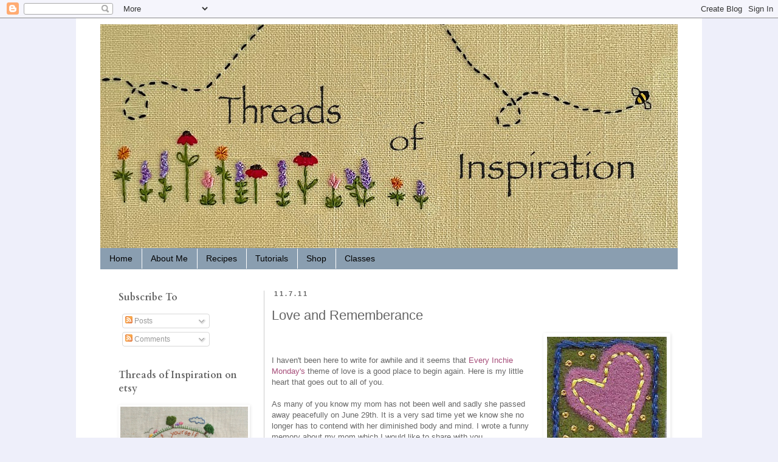

--- FILE ---
content_type: text/html; charset=UTF-8
request_url: http://www.threadsofinspiration.net/2011/07/love-and-rememberance.html?showComment=1310601214198
body_size: 18348
content:
<!DOCTYPE html>
<html class='v2' dir='ltr' lang='en'>
<head>
<link href='https://www.blogger.com/static/v1/widgets/335934321-css_bundle_v2.css' rel='stylesheet' type='text/css'/>
<meta content='width=1100' name='viewport'/>
<meta content='text/html; charset=UTF-8' http-equiv='Content-Type'/>
<meta content='blogger' name='generator'/>
<link href='http://www.threadsofinspiration.net/favicon.ico' rel='icon' type='image/x-icon'/>
<link href='http://www.threadsofinspiration.net/2011/07/love-and-rememberance.html' rel='canonical'/>
<link rel="alternate" type="application/atom+xml" title="Threads of Inspiration - Atom" href="http://www.threadsofinspiration.net/feeds/posts/default" />
<link rel="alternate" type="application/rss+xml" title="Threads of Inspiration - RSS" href="http://www.threadsofinspiration.net/feeds/posts/default?alt=rss" />
<link rel="service.post" type="application/atom+xml" title="Threads of Inspiration - Atom" href="https://www.blogger.com/feeds/6785837102334275905/posts/default" />

<link rel="alternate" type="application/atom+xml" title="Threads of Inspiration - Atom" href="http://www.threadsofinspiration.net/feeds/4081482986104032432/comments/default" />
<!--Can't find substitution for tag [blog.ieCssRetrofitLinks]-->
<link href='https://blogger.googleusercontent.com/img/b/R29vZ2xl/AVvXsEj1aFz7g_SEBN0tmoukGGRATLXrwtDNNpYAeHNF7a2yGorr3pty_4XSKBETWnLZw4ibvFUWdrDMdlcmnWLXA_KgbjIbyv-wT77rtBHM1fWo-Lm3YKTTvqoY85l0pvOo4STHndkocRnUWUg/s320/EIM+Love.jpg' rel='image_src'/>
<meta content='http://www.threadsofinspiration.net/2011/07/love-and-rememberance.html' property='og:url'/>
<meta content='Love and Rememberance' property='og:title'/>
<meta content=' I haven&#39;t been here to write for awhile and it seems that Every Inchie Monday&#39;s  theme of love is a good place to begin again. Here is my l...' property='og:description'/>
<meta content='https://blogger.googleusercontent.com/img/b/R29vZ2xl/AVvXsEj1aFz7g_SEBN0tmoukGGRATLXrwtDNNpYAeHNF7a2yGorr3pty_4XSKBETWnLZw4ibvFUWdrDMdlcmnWLXA_KgbjIbyv-wT77rtBHM1fWo-Lm3YKTTvqoY85l0pvOo4STHndkocRnUWUg/w1200-h630-p-k-no-nu/EIM+Love.jpg' property='og:image'/>
<title>Threads of Inspiration: Love and Rememberance</title>
<style type='text/css'>@font-face{font-family:'Calligraffitti';font-style:normal;font-weight:400;font-display:swap;src:url(//fonts.gstatic.com/s/calligraffitti/v20/46k2lbT3XjDVqJw3DCmCFjE0vkFeOZdjppN_.woff2)format('woff2');unicode-range:U+0000-00FF,U+0131,U+0152-0153,U+02BB-02BC,U+02C6,U+02DA,U+02DC,U+0304,U+0308,U+0329,U+2000-206F,U+20AC,U+2122,U+2191,U+2193,U+2212,U+2215,U+FEFF,U+FFFD;}@font-face{font-family:'Cardo';font-style:normal;font-weight:700;font-display:swap;src:url(//fonts.gstatic.com/s/cardo/v21/wlpygwjKBV1pqhND-ZQh-WNlaiBWM_I.woff2)format('woff2');unicode-range:U+0304-0305,U+0308,U+0331,U+10330-1034A;}@font-face{font-family:'Cardo';font-style:normal;font-weight:700;font-display:swap;src:url(//fonts.gstatic.com/s/cardo/v21/wlpygwjKBV1pqhND-ZQa-WNlaiBWM_I.woff2)format('woff2');unicode-range:U+1F00-1FFF;}@font-face{font-family:'Cardo';font-style:normal;font-weight:700;font-display:swap;src:url(//fonts.gstatic.com/s/cardo/v21/wlpygwjKBV1pqhND-ZQV-WNlaiBWM_I.woff2)format('woff2');unicode-range:U+0370-0377,U+037A-037F,U+0384-038A,U+038C,U+038E-03A1,U+03A3-03FF;}@font-face{font-family:'Cardo';font-style:normal;font-weight:700;font-display:swap;src:url(//fonts.gstatic.com/s/cardo/v21/wlpygwjKBV1pqhND-ZQU-WNlaiBWM_I.woff2)format('woff2');unicode-range:U+0307-0308,U+0590-05FF,U+200C-2010,U+20AA,U+25CC,U+FB1D-FB4F;}@font-face{font-family:'Cardo';font-style:normal;font-weight:700;font-display:swap;src:url(//fonts.gstatic.com/s/cardo/v21/wlpygwjKBV1pqhND-ZRU-WNlaiBWM_I.woff2)format('woff2');unicode-range:U+10300-1032F;}@font-face{font-family:'Cardo';font-style:normal;font-weight:700;font-display:swap;src:url(//fonts.gstatic.com/s/cardo/v21/wlpygwjKBV1pqhND-ZQi-WNlaiBWM_I.woff2)format('woff2');unicode-range:U+16A0-16F8;}@font-face{font-family:'Cardo';font-style:normal;font-weight:700;font-display:swap;src:url(//fonts.gstatic.com/s/cardo/v21/wlpygwjKBV1pqhND-ZQY-WNlaiBWM_I.woff2)format('woff2');unicode-range:U+0100-02BA,U+02BD-02C5,U+02C7-02CC,U+02CE-02D7,U+02DD-02FF,U+0304,U+0308,U+0329,U+1D00-1DBF,U+1E00-1E9F,U+1EF2-1EFF,U+2020,U+20A0-20AB,U+20AD-20C0,U+2113,U+2C60-2C7F,U+A720-A7FF;}@font-face{font-family:'Cardo';font-style:normal;font-weight:700;font-display:swap;src:url(//fonts.gstatic.com/s/cardo/v21/wlpygwjKBV1pqhND-ZQW-WNlaiBW.woff2)format('woff2');unicode-range:U+0000-00FF,U+0131,U+0152-0153,U+02BB-02BC,U+02C6,U+02DA,U+02DC,U+0304,U+0308,U+0329,U+2000-206F,U+20AC,U+2122,U+2191,U+2193,U+2212,U+2215,U+FEFF,U+FFFD;}</style>
<style id='page-skin-1' type='text/css'><!--
/*
-----------------------------------------------
Blogger Template Style
Name:     Simple
Designer: Blogger
URL:      www.blogger.com
----------------------------------------------- */
/* Content
----------------------------------------------- */
body {
font: normal normal 12px 'Trebuchet MS', Trebuchet, Verdana, sans-serif;
color: #666666;
background: #eeeffa none no-repeat scroll center center;
padding: 0 0 0 0;
}
html body .region-inner {
min-width: 0;
max-width: 100%;
width: auto;
}
h2 {
font-size: 22px;
}
a:link {
text-decoration:none;
color: #a64d79;
}
a:visited {
text-decoration:none;
color: #8e7cc3;
}
a:hover {
text-decoration:underline;
color: #ea9999;
}
.body-fauxcolumn-outer .fauxcolumn-inner {
background: transparent none repeat scroll top left;
_background-image: none;
}
.body-fauxcolumn-outer .cap-top {
position: absolute;
z-index: 1;
height: 400px;
width: 100%;
}
.body-fauxcolumn-outer .cap-top .cap-left {
width: 100%;
background: transparent none repeat-x scroll top left;
_background-image: none;
}
.content-outer {
-moz-box-shadow: 0 0 0 rgba(0, 0, 0, .15);
-webkit-box-shadow: 0 0 0 rgba(0, 0, 0, .15);
-goog-ms-box-shadow: 0 0 0 #333333;
box-shadow: 0 0 0 rgba(0, 0, 0, .15);
margin-bottom: 1px;
}
.content-inner {
padding: 10px 40px;
}
.content-inner {
background-color: #ffffff;
}
/* Header
----------------------------------------------- */
.header-outer {
background: #f3f3f3 none repeat-x scroll 0 -400px;
_background-image: none;
}
.Header h1 {
font: normal normal 50px Calligraffitti;
color: #ffffff;
text-shadow: 0 0 0 rgba(0, 0, 0, .2);
}
.Header h1 a {
color: #ffffff;
}
.Header .description {
font-size: 18px;
color: #ffffff;
}
.header-inner .Header .titlewrapper {
padding: 22px 0;
}
.header-inner .Header .descriptionwrapper {
padding: 0 0;
}
/* Tabs
----------------------------------------------- */
.tabs-inner .section:first-child {
border-top: 0 solid transparent;
}
.tabs-inner .section:first-child ul {
margin-top: -1px;
border-top: 1px solid transparent;
border-left: 1px solid transparent;
border-right: 1px solid transparent;
}
.tabs-inner .widget ul {
background: #8a9eb0 none repeat-x scroll 0 -800px;
_background-image: none;
border-bottom: 1px solid transparent;
margin-top: 0;
margin-left: -30px;
margin-right: -30px;
}
.tabs-inner .widget li a {
display: inline-block;
padding: .6em 1em;
font: normal normal 14px 'Trebuchet MS', Trebuchet, Verdana, sans-serif;
color: #000000;
border-left: 1px solid #ffffff;
border-right: 1px solid transparent;
}
.tabs-inner .widget li:first-child a {
border-left: none;
}
.tabs-inner .widget li.selected a, .tabs-inner .widget li a:hover {
color: #000000;
background-color: #8a9eb0;
text-decoration: none;
}
/* Columns
----------------------------------------------- */
.main-outer {
border-top: 0 solid #cccccc;
}
.fauxcolumn-left-outer .fauxcolumn-inner {
border-right: 1px solid #cccccc;
}
.fauxcolumn-right-outer .fauxcolumn-inner {
border-left: 1px solid #cccccc;
}
/* Headings
----------------------------------------------- */
div.widget > h2,
div.widget h2.title {
margin: 0 0 1em 0;
font: normal bold 16px Cardo;
color: #666666;
}
/* Widgets
----------------------------------------------- */
.widget .zippy {
color: #999999;
text-shadow: 2px 2px 1px rgba(0, 0, 0, .1);
}
.widget .popular-posts ul {
list-style: none;
}
/* Posts
----------------------------------------------- */
h2.date-header {
font: normal bold 11px Arial, Tahoma, Helvetica, FreeSans, sans-serif;
}
.date-header span {
background-color: #ffffff;
color: #666666;
padding: 0.4em;
letter-spacing: 3px;
margin: inherit;
}
.main-inner {
padding-top: 35px;
padding-bottom: 65px;
}
.main-inner .column-center-inner {
padding: 0 0;
}
.main-inner .column-center-inner .section {
margin: 0 1em;
}
.post {
margin: 0 0 45px 0;
}
h3.post-title, .comments h4 {
font: normal normal 22px 'Trebuchet MS', Trebuchet, sans-serif;
margin: .75em 0 0;
}
.post-body {
font-size: 110%;
line-height: 1.4;
position: relative;
}
.post-body img, .post-body .tr-caption-container, .Profile img, .Image img,
.BlogList .item-thumbnail img {
padding: 2px;
background: transparent;
border: 1px solid transparent;
-moz-box-shadow: 1px 1px 5px rgba(0, 0, 0, .1);
-webkit-box-shadow: 1px 1px 5px rgba(0, 0, 0, .1);
box-shadow: 1px 1px 5px rgba(0, 0, 0, .1);
}
.post-body img, .post-body .tr-caption-container {
padding: 5px;
}
.post-body .tr-caption-container {
color: #666666;
}
.post-body .tr-caption-container img {
padding: 0;
background: transparent;
border: none;
-moz-box-shadow: 0 0 0 rgba(0, 0, 0, .1);
-webkit-box-shadow: 0 0 0 rgba(0, 0, 0, .1);
box-shadow: 0 0 0 rgba(0, 0, 0, .1);
}
.post-header {
margin: 0 0 1.5em;
line-height: 1.6;
font-size: 90%;
}
.post-footer {
margin: 20px -2px 0;
padding: 5px 10px;
color: #000000;
background-color: #f3f3f3;
border-bottom: 1px solid #666666;
line-height: 1.6;
font-size: 90%;
}
#comments .comment-author {
padding-top: 1.5em;
border-top: 1px solid #cccccc;
background-position: 0 1.5em;
}
#comments .comment-author:first-child {
padding-top: 0;
border-top: none;
}
.avatar-image-container {
margin: .2em 0 0;
}
#comments .avatar-image-container img {
border: 1px solid transparent;
}
/* Comments
----------------------------------------------- */
.comments .comments-content .icon.blog-author {
background-repeat: no-repeat;
background-image: url([data-uri]);
}
.comments .comments-content .loadmore a {
border-top: 1px solid #999999;
border-bottom: 1px solid #999999;
}
.comments .comment-thread.inline-thread {
background-color: #f3f3f3;
}
.comments .continue {
border-top: 2px solid #999999;
}
/* Accents
---------------------------------------------- */
.section-columns td.columns-cell {
border-left: 1px solid #cccccc;
}
.blog-pager {
background: transparent url(//www.blogblog.com/1kt/simple/paging_dot.png) repeat-x scroll top center;
}
.blog-pager-older-link, .home-link,
.blog-pager-newer-link {
background-color: #ffffff;
padding: 5px;
}
.footer-outer {
border-top: 1px dashed #bbbbbb;
}
/* Mobile
----------------------------------------------- */
body.mobile  {
background-size: auto;
}
.mobile .body-fauxcolumn-outer {
background: transparent none repeat scroll top left;
}
.mobile .body-fauxcolumn-outer .cap-top {
background-size: 100% auto;
}
.mobile .content-outer {
-webkit-box-shadow: 0 0 3px rgba(0, 0, 0, .15);
box-shadow: 0 0 3px rgba(0, 0, 0, .15);
}
.mobile .tabs-inner .widget ul {
margin-left: 0;
margin-right: 0;
}
.mobile .post {
margin: 0;
}
.mobile .main-inner .column-center-inner .section {
margin: 0;
}
.mobile .date-header span {
padding: 0.1em 10px;
margin: 0 -10px;
}
.mobile h3.post-title {
margin: 0;
}
.mobile .blog-pager {
background: transparent none no-repeat scroll top center;
}
.mobile .footer-outer {
border-top: none;
}
.mobile .main-inner, .mobile .footer-inner {
background-color: #ffffff;
}
.mobile-index-contents {
color: #666666;
}
.mobile-link-button {
background-color: #a64d79;
}
.mobile-link-button a:link, .mobile-link-button a:visited {
color: #00a9ff;
}
.mobile .tabs-inner .section:first-child {
border-top: none;
}
.mobile .tabs-inner .PageList .widget-content {
background-color: #8a9eb0;
color: #000000;
border-top: 1px solid transparent;
border-bottom: 1px solid transparent;
}
.mobile .tabs-inner .PageList .widget-content .pagelist-arrow {
border-left: 1px solid transparent;
}

--></style>
<style id='template-skin-1' type='text/css'><!--
body {
min-width: 1030px;
}
.content-outer, .content-fauxcolumn-outer, .region-inner {
min-width: 1030px;
max-width: 1030px;
_width: 1030px;
}
.main-inner .columns {
padding-left: 270px;
padding-right: 0px;
}
.main-inner .fauxcolumn-center-outer {
left: 270px;
right: 0px;
/* IE6 does not respect left and right together */
_width: expression(this.parentNode.offsetWidth -
parseInt("270px") -
parseInt("0px") + 'px');
}
.main-inner .fauxcolumn-left-outer {
width: 270px;
}
.main-inner .fauxcolumn-right-outer {
width: 0px;
}
.main-inner .column-left-outer {
width: 270px;
right: 100%;
margin-left: -270px;
}
.main-inner .column-right-outer {
width: 0px;
margin-right: -0px;
}
#layout {
min-width: 0;
}
#layout .content-outer {
min-width: 0;
width: 800px;
}
#layout .region-inner {
min-width: 0;
width: auto;
}
body#layout div.add_widget {
padding: 8px;
}
body#layout div.add_widget a {
margin-left: 32px;
}
--></style>
<link href='https://www.blogger.com/dyn-css/authorization.css?targetBlogID=6785837102334275905&amp;zx=96e29fc0-99b8-4d9a-973b-39fefec3d295' media='none' onload='if(media!=&#39;all&#39;)media=&#39;all&#39;' rel='stylesheet'/><noscript><link href='https://www.blogger.com/dyn-css/authorization.css?targetBlogID=6785837102334275905&amp;zx=96e29fc0-99b8-4d9a-973b-39fefec3d295' rel='stylesheet'/></noscript>
<meta name='google-adsense-platform-account' content='ca-host-pub-1556223355139109'/>
<meta name='google-adsense-platform-domain' content='blogspot.com'/>

<!-- data-ad-client=ca-pub-8051258298026497 -->

</head>
<body class='loading variant-simplysimple'>
<div class='navbar section' id='navbar' name='Navbar'><div class='widget Navbar' data-version='1' id='Navbar1'><script type="text/javascript">
    function setAttributeOnload(object, attribute, val) {
      if(window.addEventListener) {
        window.addEventListener('load',
          function(){ object[attribute] = val; }, false);
      } else {
        window.attachEvent('onload', function(){ object[attribute] = val; });
      }
    }
  </script>
<div id="navbar-iframe-container"></div>
<script type="text/javascript" src="https://apis.google.com/js/platform.js"></script>
<script type="text/javascript">
      gapi.load("gapi.iframes:gapi.iframes.style.bubble", function() {
        if (gapi.iframes && gapi.iframes.getContext) {
          gapi.iframes.getContext().openChild({
              url: 'https://www.blogger.com/navbar/6785837102334275905?po\x3d4081482986104032432\x26origin\x3dhttp://www.threadsofinspiration.net',
              where: document.getElementById("navbar-iframe-container"),
              id: "navbar-iframe"
          });
        }
      });
    </script><script type="text/javascript">
(function() {
var script = document.createElement('script');
script.type = 'text/javascript';
script.src = '//pagead2.googlesyndication.com/pagead/js/google_top_exp.js';
var head = document.getElementsByTagName('head')[0];
if (head) {
head.appendChild(script);
}})();
</script>
</div></div>
<div class='body-fauxcolumns'>
<div class='fauxcolumn-outer body-fauxcolumn-outer'>
<div class='cap-top'>
<div class='cap-left'></div>
<div class='cap-right'></div>
</div>
<div class='fauxborder-left'>
<div class='fauxborder-right'></div>
<div class='fauxcolumn-inner'>
</div>
</div>
<div class='cap-bottom'>
<div class='cap-left'></div>
<div class='cap-right'></div>
</div>
</div>
</div>
<div class='content'>
<div class='content-fauxcolumns'>
<div class='fauxcolumn-outer content-fauxcolumn-outer'>
<div class='cap-top'>
<div class='cap-left'></div>
<div class='cap-right'></div>
</div>
<div class='fauxborder-left'>
<div class='fauxborder-right'></div>
<div class='fauxcolumn-inner'>
</div>
</div>
<div class='cap-bottom'>
<div class='cap-left'></div>
<div class='cap-right'></div>
</div>
</div>
</div>
<div class='content-outer'>
<div class='content-cap-top cap-top'>
<div class='cap-left'></div>
<div class='cap-right'></div>
</div>
<div class='fauxborder-left content-fauxborder-left'>
<div class='fauxborder-right content-fauxborder-right'></div>
<div class='content-inner'>
<header>
<div class='header-outer'>
<div class='header-cap-top cap-top'>
<div class='cap-left'></div>
<div class='cap-right'></div>
</div>
<div class='fauxborder-left header-fauxborder-left'>
<div class='fauxborder-right header-fauxborder-right'></div>
<div class='region-inner header-inner'>
<div class='header section' id='header' name='Header'><div class='widget Header' data-version='1' id='Header1'>
<div id='header-inner'>
<a href='http://www.threadsofinspiration.net/' style='display: block'>
<img alt='Threads of Inspiration' height='369px; ' id='Header1_headerimg' src='https://blogger.googleusercontent.com/img/a/AVvXsEiVEVmpVT0-mpMHX0WDB1Pb9bxXqYvaQ1VaFyOIGVvUb6yTUN68ydP0YcZCD1SHw8E0rm5x_gb4_fhkTiE2mmoqiYZFl0cjW_RQjqpYXQj1IInT7yCKhvUXp4B7rft0WN7ImJMGLCBje-9jXlCTTcZRdTFd6J4C_mhBCTdzWJAa68o-3nqAa2DKEcHK=s950' style='display: block' width='950px; '/>
</a>
</div>
</div></div>
</div>
</div>
<div class='header-cap-bottom cap-bottom'>
<div class='cap-left'></div>
<div class='cap-right'></div>
</div>
</div>
</header>
<div class='tabs-outer'>
<div class='tabs-cap-top cap-top'>
<div class='cap-left'></div>
<div class='cap-right'></div>
</div>
<div class='fauxborder-left tabs-fauxborder-left'>
<div class='fauxborder-right tabs-fauxborder-right'></div>
<div class='region-inner tabs-inner'>
<div class='tabs section' id='crosscol' name='Cross-Column'><div class='widget PageList' data-version='1' id='PageList1'>
<h2>Pages</h2>
<div class='widget-content'>
<ul>
<li>
<a href='http://www.threadsofinspiration.net/'>Home</a>
</li>
<li>
<a href='http://www.threadsofinspiration.net/p/about-me.html'>About Me</a>
</li>
<li>
<a href='http://www.threadsofinspiration.net/p/recipes.html'>Recipes</a>
</li>
<li>
<a href='http://www.threadsofinspiration.net/p/tutorials.html'>Tutorials</a>
</li>
<li>
<a href='http://www.threadsofinspiration.net/p/sho.html'>Shop</a>
</li>
<li>
<a href='http://www.threadsofinspiration.net/p/classes.html'>Classes</a>
</li>
</ul>
<div class='clear'></div>
</div>
</div></div>
<div class='tabs no-items section' id='crosscol-overflow' name='Cross-Column 2'></div>
</div>
</div>
<div class='tabs-cap-bottom cap-bottom'>
<div class='cap-left'></div>
<div class='cap-right'></div>
</div>
</div>
<div class='main-outer'>
<div class='main-cap-top cap-top'>
<div class='cap-left'></div>
<div class='cap-right'></div>
</div>
<div class='fauxborder-left main-fauxborder-left'>
<div class='fauxborder-right main-fauxborder-right'></div>
<div class='region-inner main-inner'>
<div class='columns fauxcolumns'>
<div class='fauxcolumn-outer fauxcolumn-center-outer'>
<div class='cap-top'>
<div class='cap-left'></div>
<div class='cap-right'></div>
</div>
<div class='fauxborder-left'>
<div class='fauxborder-right'></div>
<div class='fauxcolumn-inner'>
</div>
</div>
<div class='cap-bottom'>
<div class='cap-left'></div>
<div class='cap-right'></div>
</div>
</div>
<div class='fauxcolumn-outer fauxcolumn-left-outer'>
<div class='cap-top'>
<div class='cap-left'></div>
<div class='cap-right'></div>
</div>
<div class='fauxborder-left'>
<div class='fauxborder-right'></div>
<div class='fauxcolumn-inner'>
</div>
</div>
<div class='cap-bottom'>
<div class='cap-left'></div>
<div class='cap-right'></div>
</div>
</div>
<div class='fauxcolumn-outer fauxcolumn-right-outer'>
<div class='cap-top'>
<div class='cap-left'></div>
<div class='cap-right'></div>
</div>
<div class='fauxborder-left'>
<div class='fauxborder-right'></div>
<div class='fauxcolumn-inner'>
</div>
</div>
<div class='cap-bottom'>
<div class='cap-left'></div>
<div class='cap-right'></div>
</div>
</div>
<!-- corrects IE6 width calculation -->
<div class='columns-inner'>
<div class='column-center-outer'>
<div class='column-center-inner'>
<div class='main section' id='main' name='Main'><div class='widget Blog' data-version='1' id='Blog1'>
<div class='blog-posts hfeed'>

          <div class="date-outer">
        
<h2 class='date-header'><span>11.7.11</span></h2>

          <div class="date-posts">
        
<div class='post-outer'>
<div class='post hentry uncustomized-post-template' itemprop='blogPost' itemscope='itemscope' itemtype='http://schema.org/BlogPosting'>
<meta content='https://blogger.googleusercontent.com/img/b/R29vZ2xl/AVvXsEj1aFz7g_SEBN0tmoukGGRATLXrwtDNNpYAeHNF7a2yGorr3pty_4XSKBETWnLZw4ibvFUWdrDMdlcmnWLXA_KgbjIbyv-wT77rtBHM1fWo-Lm3YKTTvqoY85l0pvOo4STHndkocRnUWUg/s320/EIM+Love.jpg' itemprop='image_url'/>
<meta content='6785837102334275905' itemprop='blogId'/>
<meta content='4081482986104032432' itemprop='postId'/>
<a name='4081482986104032432'></a>
<h3 class='post-title entry-title' itemprop='name'>
Love and Rememberance
</h3>
<div class='post-header'>
<div class='post-header-line-1'></div>
</div>
<div class='post-body entry-content' id='post-body-4081482986104032432' itemprop='description articleBody'>
<a href="https://blogger.googleusercontent.com/img/b/R29vZ2xl/AVvXsEj1aFz7g_SEBN0tmoukGGRATLXrwtDNNpYAeHNF7a2yGorr3pty_4XSKBETWnLZw4ibvFUWdrDMdlcmnWLXA_KgbjIbyv-wT77rtBHM1fWo-Lm3YKTTvqoY85l0pvOo4STHndkocRnUWUg/s1600/EIM+Love.jpg"><img alt="" border="0" id="BLOGGER_PHOTO_ID_5628179332176451746" src="https://blogger.googleusercontent.com/img/b/R29vZ2xl/AVvXsEj1aFz7g_SEBN0tmoukGGRATLXrwtDNNpYAeHNF7a2yGorr3pty_4XSKBETWnLZw4ibvFUWdrDMdlcmnWLXA_KgbjIbyv-wT77rtBHM1fWo-Lm3YKTTvqoY85l0pvOo4STHndkocRnUWUg/s320/EIM+Love.jpg" style="MARGIN: 0px 0px 10px 10px; WIDTH: 197px; FLOAT: right; HEIGHT: 208px; CURSOR: pointer" /></a> <br /><div><br /><div>I haven't been here to write for awhile and it seems that <a href="http://everyinchiemonday.blogspot.com/">Every Inchie Monday's</a> theme of love is a good place to begin again. Here is my little heart that goes out to all of you.</div><br /><div>As many of you know my mom has not been well and sadly she passed away peacefully on June 29th. It is a very sad time yet we know she no longer has to contend with her diminished body and mind. I wrote a funny memory about my mom which I would like to share with you.</div><br /><div>As I've reflected on my mom's life these last few days what keeps appearing is how much fun my mom liked to have. She was such a good person to play jokes on that it happened a lot.</div><br /><div>Quite a few years ago my dad's family would hold gatherings in Las Vegas. They came from many corners of the country to see each other, laugh, play cards, gamble and the women would shop for matching polyester pantsuits.</div><br /><div>One time they stayed at a hotel with particularly nice towels and my mom slipped a few in her suitcase and brought them home. A few days after they arrived back home the phone rang. A man on the other end of the line identified himself as the manager of the hotel. He asked if they had stayed in a certain room and my mom said yes. He then said the television was missing in that room and he thought she had stolen it. </div><br /><div>My mom yelled into the phone "I might have taken a few towels but I didn't steal your TV!"</div><br /><div>At the other end of the phone my Great Uncle Bob roared with laughter! </div><br /><div>I shared this at the funeral and although I wasn't planning on sharing anything this story came to me that morning and it was as if my mom was saying, "Go on, write it. I want to make them laugh one more time."<a href="https://blogger.googleusercontent.com/img/b/R29vZ2xl/AVvXsEi_OEvolluYjBcxcwTkHx1bnxbuMFKiPLz02q4tZ4y1LsddlsvIdLNxGodsBlsg85xIazLmvL7FdlJt6i-uboaCVzWYdLct7aOyGOjoUE9gsnlesrPgN1tJ847mdbDJ-aYw-OgDxES9pUY/s1600/mom+two.jpg"><img alt="" border="0" id="BLOGGER_PHOTO_ID_5628179040041694658" src="https://blogger.googleusercontent.com/img/b/R29vZ2xl/AVvXsEi_OEvolluYjBcxcwTkHx1bnxbuMFKiPLz02q4tZ4y1LsddlsvIdLNxGodsBlsg85xIazLmvL7FdlJt6i-uboaCVzWYdLct7aOyGOjoUE9gsnlesrPgN1tJ847mdbDJ-aYw-OgDxES9pUY/s320/mom+two.jpg" style="TEXT-ALIGN: center; MARGIN: 0px auto 10px; WIDTH: 294px; DISPLAY: block; HEIGHT: 320px; CURSOR: pointer" /></a></div></div>
<div style='clear: both;'></div>
</div>
<div class='post-footer'>
<div class='post-footer-line post-footer-line-1'>
<span class='post-author vcard'>
Posted by
<span class='fn' itemprop='author' itemscope='itemscope' itemtype='http://schema.org/Person'>
<meta content='https://www.blogger.com/profile/10068595934542214350' itemprop='url'/>
<a class='g-profile' href='https://www.blogger.com/profile/10068595934542214350' rel='author' title='author profile'>
<span itemprop='name'>Threads of Inspiration</span>
</a>
</span>
</span>
<span class='post-timestamp'>
at
<meta content='http://www.threadsofinspiration.net/2011/07/love-and-rememberance.html' itemprop='url'/>
<a class='timestamp-link' href='http://www.threadsofinspiration.net/2011/07/love-and-rememberance.html' rel='bookmark' title='permanent link'><abbr class='published' itemprop='datePublished' title='2011-07-11T14:13:00-05:00'>2:13&#8239;PM</abbr></a>
</span>
<span class='post-comment-link'>
</span>
<span class='post-icons'>
<span class='item-action'>
<a href='https://www.blogger.com/email-post/6785837102334275905/4081482986104032432' title='Email Post'>
<img alt='' class='icon-action' height='13' src='https://resources.blogblog.com/img/icon18_email.gif' width='18'/>
</a>
</span>
</span>
<div class='post-share-buttons goog-inline-block'>
<a class='goog-inline-block share-button sb-email' href='https://www.blogger.com/share-post.g?blogID=6785837102334275905&postID=4081482986104032432&target=email' target='_blank' title='Email This'><span class='share-button-link-text'>Email This</span></a><a class='goog-inline-block share-button sb-blog' href='https://www.blogger.com/share-post.g?blogID=6785837102334275905&postID=4081482986104032432&target=blog' onclick='window.open(this.href, "_blank", "height=270,width=475"); return false;' target='_blank' title='BlogThis!'><span class='share-button-link-text'>BlogThis!</span></a><a class='goog-inline-block share-button sb-twitter' href='https://www.blogger.com/share-post.g?blogID=6785837102334275905&postID=4081482986104032432&target=twitter' target='_blank' title='Share to X'><span class='share-button-link-text'>Share to X</span></a><a class='goog-inline-block share-button sb-facebook' href='https://www.blogger.com/share-post.g?blogID=6785837102334275905&postID=4081482986104032432&target=facebook' onclick='window.open(this.href, "_blank", "height=430,width=640"); return false;' target='_blank' title='Share to Facebook'><span class='share-button-link-text'>Share to Facebook</span></a><a class='goog-inline-block share-button sb-pinterest' href='https://www.blogger.com/share-post.g?blogID=6785837102334275905&postID=4081482986104032432&target=pinterest' target='_blank' title='Share to Pinterest'><span class='share-button-link-text'>Share to Pinterest</span></a>
</div>
</div>
<div class='post-footer-line post-footer-line-2'>
<span class='post-labels'>
Labels:
<a href='http://www.threadsofinspiration.net/search/label/Every%20Inchie%20Monday' rel='tag'>Every Inchie Monday</a>,
<a href='http://www.threadsofinspiration.net/search/label/Susan%20Leschke' rel='tag'>Susan Leschke</a>,
<a href='http://www.threadsofinspiration.net/search/label/Threads%20of%20Inspiration' rel='tag'>Threads of Inspiration</a>
</span>
</div>
<div class='post-footer-line post-footer-line-3'>
<span class='post-location'>
</span>
</div>
</div>
</div>
<div class='comments' id='comments'>
<a name='comments'></a>
<h4>10 comments:</h4>
<div id='Blog1_comments-block-wrapper'>
<dl class='avatar-comment-indent' id='comments-block'>
<dt class='comment-author ' id='c34504344502702842'>
<a name='c34504344502702842'></a>
<div class="avatar-image-container vcard"><span dir="ltr"><a href="https://www.blogger.com/profile/09151061833119263656" target="" rel="nofollow" onclick="" class="avatar-hovercard" id="av-34504344502702842-09151061833119263656"><img src="https://resources.blogblog.com/img/blank.gif" width="35" height="35" class="delayLoad" style="display: none;" longdesc="//blogger.googleusercontent.com/img/b/R29vZ2xl/AVvXsEgxV8Pr3QEVC47el5_8R0htb3zmh_qMXccEz0nMJT7B7VqJygoXy5YroazA0zPpknrGVMC8lyg_Tp8uLdpfNDVgQ9ed4tGnqif9OjgP3I1mO4p2LbQzKpV5xqHMdHFO5A/s45-c/photo.jpg" alt="" title="Kris">

<noscript><img src="//blogger.googleusercontent.com/img/b/R29vZ2xl/AVvXsEgxV8Pr3QEVC47el5_8R0htb3zmh_qMXccEz0nMJT7B7VqJygoXy5YroazA0zPpknrGVMC8lyg_Tp8uLdpfNDVgQ9ed4tGnqif9OjgP3I1mO4p2LbQzKpV5xqHMdHFO5A/s45-c/photo.jpg" width="35" height="35" class="photo" alt=""></noscript></a></span></div>
<a href='https://www.blogger.com/profile/09151061833119263656' rel='nofollow'>Kris</a>
said...
</dt>
<dd class='comment-body' id='Blog1_cmt-34504344502702842'>
<p>
Very lovely tribute Susan. I&#39;ve been thinking about you :)<br />My sincere condolences.
</p>
</dd>
<dd class='comment-footer'>
<span class='comment-timestamp'>
<a href='http://www.threadsofinspiration.net/2011/07/love-and-rememberance.html?showComment=1310414589104#c34504344502702842' title='comment permalink'>
11.7.11
</a>
<span class='item-control blog-admin pid-203754816'>
<a class='comment-delete' href='https://www.blogger.com/comment/delete/6785837102334275905/34504344502702842' title='Delete Comment'>
<img src='https://resources.blogblog.com/img/icon_delete13.gif'/>
</a>
</span>
</span>
</dd>
<dt class='comment-author ' id='c4400179222442478502'>
<a name='c4400179222442478502'></a>
<div class="avatar-image-container vcard"><span dir="ltr"><a href="https://www.blogger.com/profile/09852241848575954128" target="" rel="nofollow" onclick="" class="avatar-hovercard" id="av-4400179222442478502-09852241848575954128"><img src="https://resources.blogblog.com/img/blank.gif" width="35" height="35" class="delayLoad" style="display: none;" longdesc="//blogger.googleusercontent.com/img/b/R29vZ2xl/AVvXsEj1gUfETUJhJSW8UzBuR0kDVKNawvCiZ13xBLpyV5ZD_Olr6aW4gtQ8G9wEzH9mmoQq4o9muHN5n-u-15xhDIEqlK7P6nLl2u7aliK51huccFoW2z2Cic7uxZQW0jxm2T8/s45-c/*" alt="" title="Magpie&amp;#39;s Mumblings">

<noscript><img src="//blogger.googleusercontent.com/img/b/R29vZ2xl/AVvXsEj1gUfETUJhJSW8UzBuR0kDVKNawvCiZ13xBLpyV5ZD_Olr6aW4gtQ8G9wEzH9mmoQq4o9muHN5n-u-15xhDIEqlK7P6nLl2u7aliK51huccFoW2z2Cic7uxZQW0jxm2T8/s45-c/*" width="35" height="35" class="photo" alt=""></noscript></a></span></div>
<a href='https://www.blogger.com/profile/09852241848575954128' rel='nofollow'>Magpie&#39;s Mumblings</a>
said...
</dt>
<dd class='comment-body' id='Blog1_cmt-4400179222442478502'>
<p>
I&#39;m very sorry about your Mom - it sounds like she was a wonderful and fun-loving lady.
</p>
</dd>
<dd class='comment-footer'>
<span class='comment-timestamp'>
<a href='http://www.threadsofinspiration.net/2011/07/love-and-rememberance.html?showComment=1310423350278#c4400179222442478502' title='comment permalink'>
11.7.11
</a>
<span class='item-control blog-admin pid-750123276'>
<a class='comment-delete' href='https://www.blogger.com/comment/delete/6785837102334275905/4400179222442478502' title='Delete Comment'>
<img src='https://resources.blogblog.com/img/icon_delete13.gif'/>
</a>
</span>
</span>
</dd>
<dt class='comment-author ' id='c8152490302141891481'>
<a name='c8152490302141891481'></a>
<div class="avatar-image-container vcard"><span dir="ltr"><a href="https://www.blogger.com/profile/10374425274874256736" target="" rel="nofollow" onclick="" class="avatar-hovercard" id="av-8152490302141891481-10374425274874256736"><img src="https://resources.blogblog.com/img/blank.gif" width="35" height="35" class="delayLoad" style="display: none;" longdesc="//blogger.googleusercontent.com/img/b/R29vZ2xl/AVvXsEhkCgkXWqF4gXqQcxlQKkPqBBQ8x4THlV_4nfVAOVCmvGdzRjTM5ffOHlYLssbAd87mhKFJvUCmV_dhn80rL4wH1Z3yu2LFBCm249xb6hk1Z6aHb95qEbkU8yRKykHsjA/s45-c/*" alt="" title="Nancy B">

<noscript><img src="//blogger.googleusercontent.com/img/b/R29vZ2xl/AVvXsEhkCgkXWqF4gXqQcxlQKkPqBBQ8x4THlV_4nfVAOVCmvGdzRjTM5ffOHlYLssbAd87mhKFJvUCmV_dhn80rL4wH1Z3yu2LFBCm249xb6hk1Z6aHb95qEbkU8yRKykHsjA/s45-c/*" width="35" height="35" class="photo" alt=""></noscript></a></span></div>
<a href='https://www.blogger.com/profile/10374425274874256736' rel='nofollow'>Nancy B</a>
said...
</dt>
<dd class='comment-body' id='Blog1_cmt-8152490302141891481'>
<p>
I&#39;m so glad you shared your wonderful story of love about your Mom. My favorite memories of my Dad are the funny stories. Your inchie is a lovely tribute.
</p>
</dd>
<dd class='comment-footer'>
<span class='comment-timestamp'>
<a href='http://www.threadsofinspiration.net/2011/07/love-and-rememberance.html?showComment=1310434472978#c8152490302141891481' title='comment permalink'>
11.7.11
</a>
<span class='item-control blog-admin pid-1651013444'>
<a class='comment-delete' href='https://www.blogger.com/comment/delete/6785837102334275905/8152490302141891481' title='Delete Comment'>
<img src='https://resources.blogblog.com/img/icon_delete13.gif'/>
</a>
</span>
</span>
</dd>
<dt class='comment-author ' id='c3848981511249052808'>
<a name='c3848981511249052808'></a>
<div class="avatar-image-container avatar-stock"><span dir="ltr"><img src="//resources.blogblog.com/img/blank.gif" width="35" height="35" alt="" title="jean sampson">

</span></div>
jean sampson
said...
</dt>
<dd class='comment-body' id='Blog1_cmt-3848981511249052808'>
<p>
Your Mom sounds like someone fun to be around. I am sure she prompted you to tell this story! What a character----and your uncle is kind of a hoot, too!  :)I know, when my Dad died, the funny stories (and there were a LOT of them) helped me get through the grief.
</p>
</dd>
<dd class='comment-footer'>
<span class='comment-timestamp'>
<a href='http://www.threadsofinspiration.net/2011/07/love-and-rememberance.html?showComment=1310437266703#c3848981511249052808' title='comment permalink'>
11.7.11
</a>
<span class='item-control blog-admin pid-1410875931'>
<a class='comment-delete' href='https://www.blogger.com/comment/delete/6785837102334275905/3848981511249052808' title='Delete Comment'>
<img src='https://resources.blogblog.com/img/icon_delete13.gif'/>
</a>
</span>
</span>
</dd>
<dt class='comment-author ' id='c5890340669994323458'>
<a name='c5890340669994323458'></a>
<div class="avatar-image-container vcard"><span dir="ltr"><a href="https://www.blogger.com/profile/01759522152058279949" target="" rel="nofollow" onclick="" class="avatar-hovercard" id="av-5890340669994323458-01759522152058279949"><img src="https://resources.blogblog.com/img/blank.gif" width="35" height="35" class="delayLoad" style="display: none;" longdesc="//blogger.googleusercontent.com/img/b/R29vZ2xl/AVvXsEgxvw5jZ8WzEFpJRZtKFBVrPxUK97B678siOsijc5QHCMERqIT7hZFdGpK1JCvV_jBHp9lw3so0YpFGd5H9KNw5nqnROpZ-_t0vMrTyZQnHX-URhzrKeS4djSboJAm7oCU/s45-c/Photo+on+3-27-14+at+12.10+PM.jpg" alt="" title="Joanne Huffman">

<noscript><img src="//blogger.googleusercontent.com/img/b/R29vZ2xl/AVvXsEgxvw5jZ8WzEFpJRZtKFBVrPxUK97B678siOsijc5QHCMERqIT7hZFdGpK1JCvV_jBHp9lw3so0YpFGd5H9KNw5nqnROpZ-_t0vMrTyZQnHX-URhzrKeS4djSboJAm7oCU/s45-c/Photo+on+3-27-14+at+12.10+PM.jpg" width="35" height="35" class="photo" alt=""></noscript></a></span></div>
<a href='https://www.blogger.com/profile/01759522152058279949' rel='nofollow'>Joanne Huffman</a>
said...
</dt>
<dd class='comment-body' id='Blog1_cmt-5890340669994323458'>
<p>
Thank you for sharing your story about your mom. I&#39;m sorry for your loss. Welcome back - sending some love to you.
</p>
</dd>
<dd class='comment-footer'>
<span class='comment-timestamp'>
<a href='http://www.threadsofinspiration.net/2011/07/love-and-rememberance.html?showComment=1310440129815#c5890340669994323458' title='comment permalink'>
11.7.11
</a>
<span class='item-control blog-admin pid-1801347479'>
<a class='comment-delete' href='https://www.blogger.com/comment/delete/6785837102334275905/5890340669994323458' title='Delete Comment'>
<img src='https://resources.blogblog.com/img/icon_delete13.gif'/>
</a>
</span>
</span>
</dd>
<dt class='comment-author ' id='c411328254799557831'>
<a name='c411328254799557831'></a>
<div class="avatar-image-container vcard"><span dir="ltr"><a href="https://www.blogger.com/profile/00013261733996949731" target="" rel="nofollow" onclick="" class="avatar-hovercard" id="av-411328254799557831-00013261733996949731"><img src="https://resources.blogblog.com/img/blank.gif" width="35" height="35" class="delayLoad" style="display: none;" longdesc="//blogger.googleusercontent.com/img/b/R29vZ2xl/AVvXsEjt2dDh4fnVMial4QTXMUCgy7IQYXvjmYOzxNLmUkHm0La021JmUlqvFal7Wo9zlXLd9dZK4yDmqx9HXxJwmydA7r1BzAdc_umAu2Mi-fcxX4U4hKVVW3jPudhGKlDWyA/s45-c/Good+one+of+me+%282%29.jpg" alt="" title="Dolores">

<noscript><img src="//blogger.googleusercontent.com/img/b/R29vZ2xl/AVvXsEjt2dDh4fnVMial4QTXMUCgy7IQYXvjmYOzxNLmUkHm0La021JmUlqvFal7Wo9zlXLd9dZK4yDmqx9HXxJwmydA7r1BzAdc_umAu2Mi-fcxX4U4hKVVW3jPudhGKlDWyA/s45-c/Good+one+of+me+%282%29.jpg" width="35" height="35" class="photo" alt=""></noscript></a></span></div>
<a href='https://www.blogger.com/profile/00013261733996949731' rel='nofollow'>Dolores</a>
said...
</dt>
<dd class='comment-body' id='Blog1_cmt-411328254799557831'>
<p>
What a great memory of your mom. You got me to smile. My condolences on your loss.
</p>
</dd>
<dd class='comment-footer'>
<span class='comment-timestamp'>
<a href='http://www.threadsofinspiration.net/2011/07/love-and-rememberance.html?showComment=1310503891166#c411328254799557831' title='comment permalink'>
12.7.11
</a>
<span class='item-control blog-admin pid-707957213'>
<a class='comment-delete' href='https://www.blogger.com/comment/delete/6785837102334275905/411328254799557831' title='Delete Comment'>
<img src='https://resources.blogblog.com/img/icon_delete13.gif'/>
</a>
</span>
</span>
</dd>
<dt class='comment-author ' id='c796215851425839287'>
<a name='c796215851425839287'></a>
<div class="avatar-image-container vcard"><span dir="ltr"><a href="https://www.blogger.com/profile/05030561141773790195" target="" rel="nofollow" onclick="" class="avatar-hovercard" id="av-796215851425839287-05030561141773790195"><img src="https://resources.blogblog.com/img/blank.gif" width="35" height="35" class="delayLoad" style="display: none;" longdesc="//blogger.googleusercontent.com/img/b/R29vZ2xl/AVvXsEiAlAr2c0BCAgDfF23r1CE69UGuUacNIOh8wSrEN-8iOo3guIuMDFfFWSFf7auAseCP5Q4buM-nLGiXhq1LK1KPUD-PE0nJM_kaigO3ZyAEa8Fla4XhUX_3VqHe58WzmA/s45-c/visit+to+battle+oct+2005+309.jpg" alt="" title="Ruth">

<noscript><img src="//blogger.googleusercontent.com/img/b/R29vZ2xl/AVvXsEiAlAr2c0BCAgDfF23r1CE69UGuUacNIOh8wSrEN-8iOo3guIuMDFfFWSFf7auAseCP5Q4buM-nLGiXhq1LK1KPUD-PE0nJM_kaigO3ZyAEa8Fla4XhUX_3VqHe58WzmA/s45-c/visit+to+battle+oct+2005+309.jpg" width="35" height="35" class="photo" alt=""></noscript></a></span></div>
<a href='https://www.blogger.com/profile/05030561141773790195' rel='nofollow'>Ruth</a>
said...
</dt>
<dd class='comment-body' id='Blog1_cmt-796215851425839287'>
<p>
I am so sorry to hear about your Mum. She sounds like she was a real character.  Your story made me smile, hugs to you and your family.
</p>
</dd>
<dd class='comment-footer'>
<span class='comment-timestamp'>
<a href='http://www.threadsofinspiration.net/2011/07/love-and-rememberance.html?showComment=1310507898822#c796215851425839287' title='comment permalink'>
12.7.11
</a>
<span class='item-control blog-admin pid-1006401150'>
<a class='comment-delete' href='https://www.blogger.com/comment/delete/6785837102334275905/796215851425839287' title='Delete Comment'>
<img src='https://resources.blogblog.com/img/icon_delete13.gif'/>
</a>
</span>
</span>
</dd>
<dt class='comment-author ' id='c7300032344015732435'>
<a name='c7300032344015732435'></a>
<div class="avatar-image-container vcard"><span dir="ltr"><a href="https://www.blogger.com/profile/06029836981003692830" target="" rel="nofollow" onclick="" class="avatar-hovercard" id="av-7300032344015732435-06029836981003692830"><img src="https://resources.blogblog.com/img/blank.gif" width="35" height="35" class="delayLoad" style="display: none;" longdesc="//blogger.googleusercontent.com/img/b/R29vZ2xl/AVvXsEjp1skXez3rQDBEyZlU9uAfazrtCaxiCfHp9wqx22OU6gbUbMRy9rBAVIcj_50IvZ9JswwGTa01VOWecx6sfrZT_ctGVrAkc0ex6lWCSpc7FT8ga0Db21SDNjLztX4caMM/s45-c/*" alt="" title="Mary Helen-Art Saves Lives">

<noscript><img src="//blogger.googleusercontent.com/img/b/R29vZ2xl/AVvXsEjp1skXez3rQDBEyZlU9uAfazrtCaxiCfHp9wqx22OU6gbUbMRy9rBAVIcj_50IvZ9JswwGTa01VOWecx6sfrZT_ctGVrAkc0ex6lWCSpc7FT8ga0Db21SDNjLztX4caMM/s45-c/*" width="35" height="35" class="photo" alt=""></noscript></a></span></div>
<a href='https://www.blogger.com/profile/06029836981003692830' rel='nofollow'>Mary Helen-Art Saves Lives</a>
said...
</dt>
<dd class='comment-body' id='Blog1_cmt-7300032344015732435'>
<p>
Beautiful tribute to your sweet mother.  Love the felted Inchie...this would be a great pin too!  Peace,  Mary Helen Fernandez Stewart
</p>
</dd>
<dd class='comment-footer'>
<span class='comment-timestamp'>
<a href='http://www.threadsofinspiration.net/2011/07/love-and-rememberance.html?showComment=1310525123834#c7300032344015732435' title='comment permalink'>
12.7.11
</a>
<span class='item-control blog-admin pid-1846297938'>
<a class='comment-delete' href='https://www.blogger.com/comment/delete/6785837102334275905/7300032344015732435' title='Delete Comment'>
<img src='https://resources.blogblog.com/img/icon_delete13.gif'/>
</a>
</span>
</span>
</dd>
<dt class='comment-author ' id='c3229411178629482816'>
<a name='c3229411178629482816'></a>
<div class="avatar-image-container avatar-stock"><span dir="ltr"><img src="//resources.blogblog.com/img/blank.gif" width="35" height="35" alt="" title="Tracy">

</span></div>
Tracy
said...
</dt>
<dd class='comment-body' id='Blog1_cmt-3229411178629482816'>
<p>
Susan, Just stumbled onto your blog.  I, too, remember that story about your mom.  One of my favorites was the time we were together for your grandparents&#39; anniversary and all of us &quot;women&quot; were playing Uno.  Your mom got up to use the restroom and we stacked the hands around her so that, when she returned, she would face Reverse, Skip and Draw Four cards.  She did her usual fretting until she finally figured out that we had pulled one on her.  She always took those pranks so cheerfully.  We miss her (and you guys, too).  Hi to John.<br />Tracy
</p>
</dd>
<dd class='comment-footer'>
<span class='comment-timestamp'>
<a href='http://www.threadsofinspiration.net/2011/07/love-and-rememberance.html?showComment=1310601214198#c3229411178629482816' title='comment permalink'>
13.7.11
</a>
<span class='item-control blog-admin pid-1410875931'>
<a class='comment-delete' href='https://www.blogger.com/comment/delete/6785837102334275905/3229411178629482816' title='Delete Comment'>
<img src='https://resources.blogblog.com/img/icon_delete13.gif'/>
</a>
</span>
</span>
</dd>
<dt class='comment-author ' id='c9196250864441329833'>
<a name='c9196250864441329833'></a>
<div class="avatar-image-container avatar-stock"><span dir="ltr"><img src="//resources.blogblog.com/img/blank.gif" width="35" height="35" alt="" title="Lavale">

</span></div>
Lavale
said...
</dt>
<dd class='comment-body' id='Blog1_cmt-9196250864441329833'>
<p>
Susan,<br />Loved reading about your Mom.  I loved knowing you  and I would have loved to have known her.  How lucky you were to have had each other.  I still love telling stories about my Mother.  In fact, the whole family does.  She will always be with us because of the wonderful memories that we have.
</p>
</dd>
<dd class='comment-footer'>
<span class='comment-timestamp'>
<a href='http://www.threadsofinspiration.net/2011/07/love-and-rememberance.html?showComment=1311175613844#c9196250864441329833' title='comment permalink'>
20.7.11
</a>
<span class='item-control blog-admin pid-1410875931'>
<a class='comment-delete' href='https://www.blogger.com/comment/delete/6785837102334275905/9196250864441329833' title='Delete Comment'>
<img src='https://resources.blogblog.com/img/icon_delete13.gif'/>
</a>
</span>
</span>
</dd>
</dl>
</div>
<p class='comment-footer'>
<a href='https://www.blogger.com/comment/fullpage/post/6785837102334275905/4081482986104032432' onclick='javascript:window.open(this.href, "bloggerPopup", "toolbar=0,location=0,statusbar=1,menubar=0,scrollbars=yes,width=640,height=500"); return false;'>Post a Comment</a>
</p>
</div>
</div>

        </div></div>
      
</div>
<div class='blog-pager' id='blog-pager'>
<span id='blog-pager-newer-link'>
<a class='blog-pager-newer-link' href='http://www.threadsofinspiration.net/2011/07/nest.html' id='Blog1_blog-pager-newer-link' title='Newer Post'>Newer Post</a>
</span>
<span id='blog-pager-older-link'>
<a class='blog-pager-older-link' href='http://www.threadsofinspiration.net/2011/05/give-away-winners.html' id='Blog1_blog-pager-older-link' title='Older Post'>Older Post</a>
</span>
<a class='home-link' href='http://www.threadsofinspiration.net/'>Home</a>
</div>
<div class='clear'></div>
<div class='post-feeds'>
<div class='feed-links'>
Subscribe to:
<a class='feed-link' href='http://www.threadsofinspiration.net/feeds/4081482986104032432/comments/default' target='_blank' type='application/atom+xml'>Post Comments (Atom)</a>
</div>
</div>
</div></div>
</div>
</div>
<div class='column-left-outer'>
<div class='column-left-inner'>
<aside>
<div class='sidebar section' id='sidebar-left-1'><div class='widget Subscribe' data-version='1' id='Subscribe1'>
<div style='white-space:nowrap'>
<h2 class='title'>Subscribe To</h2>
<div class='widget-content'>
<div class='subscribe-wrapper subscribe-type-POST'>
<div class='subscribe expanded subscribe-type-POST' id='SW_READER_LIST_Subscribe1POST' style='display:none;'>
<div class='top'>
<span class='inner' onclick='return(_SW_toggleReaderList(event, "Subscribe1POST"));'>
<img class='subscribe-dropdown-arrow' src='https://resources.blogblog.com/img/widgets/arrow_dropdown.gif'/>
<img align='absmiddle' alt='' border='0' class='feed-icon' src='https://resources.blogblog.com/img/icon_feed12.png'/>
Posts
</span>
<div class='feed-reader-links'>
<a class='feed-reader-link' href='https://www.netvibes.com/subscribe.php?url=http%3A%2F%2Fwww.threadsofinspiration.net%2Ffeeds%2Fposts%2Fdefault' target='_blank'>
<img src='https://resources.blogblog.com/img/widgets/subscribe-netvibes.png'/>
</a>
<a class='feed-reader-link' href='https://add.my.yahoo.com/content?url=http%3A%2F%2Fwww.threadsofinspiration.net%2Ffeeds%2Fposts%2Fdefault' target='_blank'>
<img src='https://resources.blogblog.com/img/widgets/subscribe-yahoo.png'/>
</a>
<a class='feed-reader-link' href='http://www.threadsofinspiration.net/feeds/posts/default' target='_blank'>
<img align='absmiddle' class='feed-icon' src='https://resources.blogblog.com/img/icon_feed12.png'/>
                  Atom
                </a>
</div>
</div>
<div class='bottom'></div>
</div>
<div class='subscribe' id='SW_READER_LIST_CLOSED_Subscribe1POST' onclick='return(_SW_toggleReaderList(event, "Subscribe1POST"));'>
<div class='top'>
<span class='inner'>
<img class='subscribe-dropdown-arrow' src='https://resources.blogblog.com/img/widgets/arrow_dropdown.gif'/>
<span onclick='return(_SW_toggleReaderList(event, "Subscribe1POST"));'>
<img align='absmiddle' alt='' border='0' class='feed-icon' src='https://resources.blogblog.com/img/icon_feed12.png'/>
Posts
</span>
</span>
</div>
<div class='bottom'></div>
</div>
</div>
<div class='subscribe-wrapper subscribe-type-PER_POST'>
<div class='subscribe expanded subscribe-type-PER_POST' id='SW_READER_LIST_Subscribe1PER_POST' style='display:none;'>
<div class='top'>
<span class='inner' onclick='return(_SW_toggleReaderList(event, "Subscribe1PER_POST"));'>
<img class='subscribe-dropdown-arrow' src='https://resources.blogblog.com/img/widgets/arrow_dropdown.gif'/>
<img align='absmiddle' alt='' border='0' class='feed-icon' src='https://resources.blogblog.com/img/icon_feed12.png'/>
Comments
</span>
<div class='feed-reader-links'>
<a class='feed-reader-link' href='https://www.netvibes.com/subscribe.php?url=http%3A%2F%2Fwww.threadsofinspiration.net%2Ffeeds%2F4081482986104032432%2Fcomments%2Fdefault' target='_blank'>
<img src='https://resources.blogblog.com/img/widgets/subscribe-netvibes.png'/>
</a>
<a class='feed-reader-link' href='https://add.my.yahoo.com/content?url=http%3A%2F%2Fwww.threadsofinspiration.net%2Ffeeds%2F4081482986104032432%2Fcomments%2Fdefault' target='_blank'>
<img src='https://resources.blogblog.com/img/widgets/subscribe-yahoo.png'/>
</a>
<a class='feed-reader-link' href='http://www.threadsofinspiration.net/feeds/4081482986104032432/comments/default' target='_blank'>
<img align='absmiddle' class='feed-icon' src='https://resources.blogblog.com/img/icon_feed12.png'/>
                  Atom
                </a>
</div>
</div>
<div class='bottom'></div>
</div>
<div class='subscribe' id='SW_READER_LIST_CLOSED_Subscribe1PER_POST' onclick='return(_SW_toggleReaderList(event, "Subscribe1PER_POST"));'>
<div class='top'>
<span class='inner'>
<img class='subscribe-dropdown-arrow' src='https://resources.blogblog.com/img/widgets/arrow_dropdown.gif'/>
<span onclick='return(_SW_toggleReaderList(event, "Subscribe1PER_POST"));'>
<img align='absmiddle' alt='' border='0' class='feed-icon' src='https://resources.blogblog.com/img/icon_feed12.png'/>
Comments
</span>
</span>
</div>
<div class='bottom'></div>
</div>
</div>
<div style='clear:both'></div>
</div>
</div>
<div class='clear'></div>
</div><div class='widget Image' data-version='1' id='Image1'>
<h2>Threads of Inspiration on etsy</h2>
<div class='widget-content'>
<a href='http://www.threadsofinspiration.etsy.com'>
<img alt='Threads of Inspiration on etsy' height='230' id='Image1_img' src='https://blogger.googleusercontent.com/img/b/R29vZ2xl/AVvXsEhUdy1XBtk6AcBm76Xmbl0JDNDGd_DjW93WHpLbvlzwXugskfAdIQqMp7BZXG6c3wiSUO9GSJpRSwpkk7uvFg0DZ0gaCibtvkSdQ0j1uhXFdVfPeOlWL1zvTnJ9NR4A0_32L9kHqxGOyjk/s1600/IMG_0665.jpg' width='210'/>
</a>
<br/>
<span class='caption'>Click on image to see all of my patterns!</span>
</div>
<div class='clear'></div>
</div><div class='widget ContactForm' data-version='1' id='ContactForm1'>
<h2 class='title'>Contact Me!</h2>
<div class='contact-form-widget'>
<div class='form'>
<form name='contact-form'>
<p></p>
Name
<br/>
<input class='contact-form-name' id='ContactForm1_contact-form-name' name='name' size='30' type='text' value=''/>
<p></p>
Email
<span style='font-weight: bolder;'>*</span>
<br/>
<input class='contact-form-email' id='ContactForm1_contact-form-email' name='email' size='30' type='text' value=''/>
<p></p>
Message
<span style='font-weight: bolder;'>*</span>
<br/>
<textarea class='contact-form-email-message' cols='25' id='ContactForm1_contact-form-email-message' name='email-message' rows='5'></textarea>
<p></p>
<input class='contact-form-button contact-form-button-submit' id='ContactForm1_contact-form-submit' type='button' value='Send'/>
<p></p>
<div style='text-align: center; max-width: 222px; width: 100%'>
<p class='contact-form-error-message' id='ContactForm1_contact-form-error-message'></p>
<p class='contact-form-success-message' id='ContactForm1_contact-form-success-message'></p>
</div>
</form>
</div>
</div>
<div class='clear'></div>
</div><div class='widget BlogSearch' data-version='1' id='BlogSearch1'>
<h2 class='title'>Search This Blog</h2>
<div class='widget-content'>
<div id='BlogSearch1_form'>
<form action='http://www.threadsofinspiration.net/search' class='gsc-search-box' target='_top'>
<table cellpadding='0' cellspacing='0' class='gsc-search-box'>
<tbody>
<tr>
<td class='gsc-input'>
<input autocomplete='off' class='gsc-input' name='q' size='10' title='search' type='text' value=''/>
</td>
<td class='gsc-search-button'>
<input class='gsc-search-button' title='search' type='submit' value='Search'/>
</td>
</tr>
</tbody>
</table>
</form>
</div>
</div>
<div class='clear'></div>
</div><div class='widget PopularPosts' data-version='1' id='PopularPosts1'>
<h2>Popular Posts</h2>
<div class='widget-content popular-posts'>
<ul>
<li>
<div class='item-thumbnail-only'>
<div class='item-thumbnail'>
<a href='http://www.threadsofinspiration.net/2011/01/one-world-one-heart.html' target='_blank'>
<img alt='' border='0' src='https://blogger.googleusercontent.com/img/b/R29vZ2xl/AVvXsEjarv7si7OXF6Fn8Ob-OdHDdtF4cdIzxp2WOSWKj8-NKjkJNPf_36LM_rzRpyCAU_psq_6mMqY2lTiv7gmpxbpjaj-gKbasscy6pNuuEmqS3HeTE9gtWtpAyOpcYVKBDuAX0aNUNWq_L3E/w72-h72-p-k-no-nu/one+world+one+heart+large.bmp'/>
</a>
</div>
<div class='item-title'><a href='http://www.threadsofinspiration.net/2011/01/one-world-one-heart.html'>One World One Heart</a></div>
</div>
<div style='clear: both;'></div>
</li>
<li>
<div class='item-thumbnail-only'>
<div class='item-thumbnail'>
<a href='http://www.threadsofinspiration.net/2011/05/sew-mama-sew-give-away-day.html' target='_blank'>
<img alt='' border='0' src='https://blogger.googleusercontent.com/img/b/R29vZ2xl/AVvXsEg4XIZHsPLxU8ZbgR6l66LKxXWlQEwM9vwP9NerWz96fgY5U-rB2SElRd6-38uvT1NYJl_21S8uqFvCIYJI6rnEMarRtQTKhcH8p3Kt9DCnC08v3HSPI3A20l5AoFiVHvqQclNs2YjgixE/w72-h72-p-k-no-nu/bettina+BEST.jpg'/>
</a>
</div>
<div class='item-title'><a href='http://www.threadsofinspiration.net/2011/05/sew-mama-sew-give-away-day.html'>Sew Mama Sew Give Away Day!</a></div>
</div>
<div style='clear: both;'></div>
</li>
<li>
<div class='item-thumbnail-only'>
<div class='item-thumbnail'>
<a href='http://www.threadsofinspiration.net/2015/01/grow-your-blog.html' target='_blank'>
<img alt='' border='0' src='https://blogger.googleusercontent.com/img/b/R29vZ2xl/AVvXsEi3VlAMqvpfKV5OuWA6ZduAyo3-j3iNhyphenhyphenyR0paCauU3NCT7NIclc3ovHRfruXeIDRBz8E2hXgIH784FTmWj7GXG6EjAPlOtSY_MuFU_LWDakyVIe30xKBu_qoQyXgCcM39I3mu8u6LE5Xc/w72-h72-p-k-no-nu/growyourblog2015.jpg~original.jpg'/>
</a>
</div>
<div class='item-title'><a href='http://www.threadsofinspiration.net/2015/01/grow-your-blog.html'>Grow Your Blog</a></div>
</div>
<div style='clear: both;'></div>
</li>
<li>
<div class='item-thumbnail-only'>
<div class='item-thumbnail'>
<a href='http://www.threadsofinspiration.net/2009/05/my-first-giveaway.html' target='_blank'>
<img alt='' border='0' src='https://blogger.googleusercontent.com/img/b/R29vZ2xl/AVvXsEggw8uKo2IhwyNNnipkYHMzySeYKl-gqQgP5INBvZ8G9J4N5kNIkqx21gvjZ1HYrQApYcDpp8ZfoGzGgFhE_-iI3GuyyuX6Xim1VyBpCb4ZqMu_yw4VuCZHnvkaDvvvjV6SFCAOaGHCFO4/w72-h72-p-k-no-nu/pink+mermaid.jpg'/>
</a>
</div>
<div class='item-title'><a href='http://www.threadsofinspiration.net/2009/05/my-first-giveaway.html'>My First Giveaway</a></div>
</div>
<div style='clear: both;'></div>
</li>
<li>
<div class='item-thumbnail-only'>
<div class='item-thumbnail'>
<a href='http://www.threadsofinspiration.net/2023/10/more-color-inspiration.html' target='_blank'>
<img alt='' border='0' src='https://blogger.googleusercontent.com/img/b/R29vZ2xl/AVvXsEiHnXCoRj52uEMxmidTdv-3JTwg9ZLJCsS-iu6u505QRwK_k3TghpHqXD1aypB0NIZ-BTssCN45V5CG4xaEQkwkC9SR8y1agrE83BhEWb1Shq4sEuDZ3yT0dCc_lHr_1r17hS85lIxMN0qZcBcTBySxZkpZbTBR5tY8jH3CAlOErIK2gOCOEkTqoKY_N3s/w72-h72-p-k-no-nu/mapleleaves.jpg'/>
</a>
</div>
<div class='item-title'><a href='http://www.threadsofinspiration.net/2023/10/more-color-inspiration.html'>More Color Inspiration</a></div>
</div>
<div style='clear: both;'></div>
</li>
<li>
<div class='item-thumbnail-only'>
<div class='item-thumbnail'>
<a href='http://www.threadsofinspiration.net/2011/02/electrifying.html' target='_blank'>
<img alt='' border='0' src='https://blogger.googleusercontent.com/img/b/R29vZ2xl/AVvXsEjH0nBJXlYtZv2aVojOiNbMgltQFY3LRu-uuElp4SyRg9BExNUXh_Vz5uV-kMfNwQr-7NCwa_7AIUrwQE0Lr_nMsJ9uFgq5grEQKXr2TidsrrN1rn2La-2BczPWk2V3ltjqXpM48Zgyp2Q/w72-h72-p-k-no-nu/electrifying+inchie.jpg'/>
</a>
</div>
<div class='item-title'><a href='http://www.threadsofinspiration.net/2011/02/electrifying.html'>Electrifying</a></div>
</div>
<div style='clear: both;'></div>
</li>
</ul>
<div class='clear'></div>
</div>
</div><div class='widget BlogArchive' data-version='1' id='BlogArchive1'>
<h2>Blog Archive</h2>
<div class='widget-content'>
<div id='ArchiveList'>
<div id='BlogArchive1_ArchiveList'>
<ul class='hierarchy'>
<li class='archivedate collapsed'>
<a class='toggle' href='javascript:void(0)'>
<span class='zippy'>

        &#9658;&#160;
      
</span>
</a>
<a class='post-count-link' href='http://www.threadsofinspiration.net/2023/'>
2023
</a>
<span class='post-count' dir='ltr'>(3)</span>
<ul class='hierarchy'>
<li class='archivedate collapsed'>
<a class='toggle' href='javascript:void(0)'>
<span class='zippy'>

        &#9658;&#160;
      
</span>
</a>
<a class='post-count-link' href='http://www.threadsofinspiration.net/2023/11/'>
November
</a>
<span class='post-count' dir='ltr'>(1)</span>
</li>
</ul>
<ul class='hierarchy'>
<li class='archivedate collapsed'>
<a class='toggle' href='javascript:void(0)'>
<span class='zippy'>

        &#9658;&#160;
      
</span>
</a>
<a class='post-count-link' href='http://www.threadsofinspiration.net/2023/10/'>
October
</a>
<span class='post-count' dir='ltr'>(2)</span>
</li>
</ul>
</li>
</ul>
<ul class='hierarchy'>
<li class='archivedate collapsed'>
<a class='toggle' href='javascript:void(0)'>
<span class='zippy'>

        &#9658;&#160;
      
</span>
</a>
<a class='post-count-link' href='http://www.threadsofinspiration.net/2020/'>
2020
</a>
<span class='post-count' dir='ltr'>(4)</span>
<ul class='hierarchy'>
<li class='archivedate collapsed'>
<a class='toggle' href='javascript:void(0)'>
<span class='zippy'>

        &#9658;&#160;
      
</span>
</a>
<a class='post-count-link' href='http://www.threadsofinspiration.net/2020/11/'>
November
</a>
<span class='post-count' dir='ltr'>(1)</span>
</li>
</ul>
<ul class='hierarchy'>
<li class='archivedate collapsed'>
<a class='toggle' href='javascript:void(0)'>
<span class='zippy'>

        &#9658;&#160;
      
</span>
</a>
<a class='post-count-link' href='http://www.threadsofinspiration.net/2020/03/'>
March
</a>
<span class='post-count' dir='ltr'>(3)</span>
</li>
</ul>
</li>
</ul>
<ul class='hierarchy'>
<li class='archivedate collapsed'>
<a class='toggle' href='javascript:void(0)'>
<span class='zippy'>

        &#9658;&#160;
      
</span>
</a>
<a class='post-count-link' href='http://www.threadsofinspiration.net/2019/'>
2019
</a>
<span class='post-count' dir='ltr'>(2)</span>
<ul class='hierarchy'>
<li class='archivedate collapsed'>
<a class='toggle' href='javascript:void(0)'>
<span class='zippy'>

        &#9658;&#160;
      
</span>
</a>
<a class='post-count-link' href='http://www.threadsofinspiration.net/2019/09/'>
September
</a>
<span class='post-count' dir='ltr'>(1)</span>
</li>
</ul>
<ul class='hierarchy'>
<li class='archivedate collapsed'>
<a class='toggle' href='javascript:void(0)'>
<span class='zippy'>

        &#9658;&#160;
      
</span>
</a>
<a class='post-count-link' href='http://www.threadsofinspiration.net/2019/08/'>
August
</a>
<span class='post-count' dir='ltr'>(1)</span>
</li>
</ul>
</li>
</ul>
<ul class='hierarchy'>
<li class='archivedate collapsed'>
<a class='toggle' href='javascript:void(0)'>
<span class='zippy'>

        &#9658;&#160;
      
</span>
</a>
<a class='post-count-link' href='http://www.threadsofinspiration.net/2018/'>
2018
</a>
<span class='post-count' dir='ltr'>(4)</span>
<ul class='hierarchy'>
<li class='archivedate collapsed'>
<a class='toggle' href='javascript:void(0)'>
<span class='zippy'>

        &#9658;&#160;
      
</span>
</a>
<a class='post-count-link' href='http://www.threadsofinspiration.net/2018/04/'>
April
</a>
<span class='post-count' dir='ltr'>(1)</span>
</li>
</ul>
<ul class='hierarchy'>
<li class='archivedate collapsed'>
<a class='toggle' href='javascript:void(0)'>
<span class='zippy'>

        &#9658;&#160;
      
</span>
</a>
<a class='post-count-link' href='http://www.threadsofinspiration.net/2018/03/'>
March
</a>
<span class='post-count' dir='ltr'>(2)</span>
</li>
</ul>
<ul class='hierarchy'>
<li class='archivedate collapsed'>
<a class='toggle' href='javascript:void(0)'>
<span class='zippy'>

        &#9658;&#160;
      
</span>
</a>
<a class='post-count-link' href='http://www.threadsofinspiration.net/2018/02/'>
February
</a>
<span class='post-count' dir='ltr'>(1)</span>
</li>
</ul>
</li>
</ul>
<ul class='hierarchy'>
<li class='archivedate collapsed'>
<a class='toggle' href='javascript:void(0)'>
<span class='zippy'>

        &#9658;&#160;
      
</span>
</a>
<a class='post-count-link' href='http://www.threadsofinspiration.net/2017/'>
2017
</a>
<span class='post-count' dir='ltr'>(11)</span>
<ul class='hierarchy'>
<li class='archivedate collapsed'>
<a class='toggle' href='javascript:void(0)'>
<span class='zippy'>

        &#9658;&#160;
      
</span>
</a>
<a class='post-count-link' href='http://www.threadsofinspiration.net/2017/07/'>
July
</a>
<span class='post-count' dir='ltr'>(1)</span>
</li>
</ul>
<ul class='hierarchy'>
<li class='archivedate collapsed'>
<a class='toggle' href='javascript:void(0)'>
<span class='zippy'>

        &#9658;&#160;
      
</span>
</a>
<a class='post-count-link' href='http://www.threadsofinspiration.net/2017/06/'>
June
</a>
<span class='post-count' dir='ltr'>(2)</span>
</li>
</ul>
<ul class='hierarchy'>
<li class='archivedate collapsed'>
<a class='toggle' href='javascript:void(0)'>
<span class='zippy'>

        &#9658;&#160;
      
</span>
</a>
<a class='post-count-link' href='http://www.threadsofinspiration.net/2017/05/'>
May
</a>
<span class='post-count' dir='ltr'>(1)</span>
</li>
</ul>
<ul class='hierarchy'>
<li class='archivedate collapsed'>
<a class='toggle' href='javascript:void(0)'>
<span class='zippy'>

        &#9658;&#160;
      
</span>
</a>
<a class='post-count-link' href='http://www.threadsofinspiration.net/2017/04/'>
April
</a>
<span class='post-count' dir='ltr'>(2)</span>
</li>
</ul>
<ul class='hierarchy'>
<li class='archivedate collapsed'>
<a class='toggle' href='javascript:void(0)'>
<span class='zippy'>

        &#9658;&#160;
      
</span>
</a>
<a class='post-count-link' href='http://www.threadsofinspiration.net/2017/03/'>
March
</a>
<span class='post-count' dir='ltr'>(1)</span>
</li>
</ul>
<ul class='hierarchy'>
<li class='archivedate collapsed'>
<a class='toggle' href='javascript:void(0)'>
<span class='zippy'>

        &#9658;&#160;
      
</span>
</a>
<a class='post-count-link' href='http://www.threadsofinspiration.net/2017/02/'>
February
</a>
<span class='post-count' dir='ltr'>(2)</span>
</li>
</ul>
<ul class='hierarchy'>
<li class='archivedate collapsed'>
<a class='toggle' href='javascript:void(0)'>
<span class='zippy'>

        &#9658;&#160;
      
</span>
</a>
<a class='post-count-link' href='http://www.threadsofinspiration.net/2017/01/'>
January
</a>
<span class='post-count' dir='ltr'>(2)</span>
</li>
</ul>
</li>
</ul>
<ul class='hierarchy'>
<li class='archivedate collapsed'>
<a class='toggle' href='javascript:void(0)'>
<span class='zippy'>

        &#9658;&#160;
      
</span>
</a>
<a class='post-count-link' href='http://www.threadsofinspiration.net/2016/'>
2016
</a>
<span class='post-count' dir='ltr'>(4)</span>
<ul class='hierarchy'>
<li class='archivedate collapsed'>
<a class='toggle' href='javascript:void(0)'>
<span class='zippy'>

        &#9658;&#160;
      
</span>
</a>
<a class='post-count-link' href='http://www.threadsofinspiration.net/2016/12/'>
December
</a>
<span class='post-count' dir='ltr'>(1)</span>
</li>
</ul>
<ul class='hierarchy'>
<li class='archivedate collapsed'>
<a class='toggle' href='javascript:void(0)'>
<span class='zippy'>

        &#9658;&#160;
      
</span>
</a>
<a class='post-count-link' href='http://www.threadsofinspiration.net/2016/08/'>
August
</a>
<span class='post-count' dir='ltr'>(1)</span>
</li>
</ul>
<ul class='hierarchy'>
<li class='archivedate collapsed'>
<a class='toggle' href='javascript:void(0)'>
<span class='zippy'>

        &#9658;&#160;
      
</span>
</a>
<a class='post-count-link' href='http://www.threadsofinspiration.net/2016/07/'>
July
</a>
<span class='post-count' dir='ltr'>(1)</span>
</li>
</ul>
<ul class='hierarchy'>
<li class='archivedate collapsed'>
<a class='toggle' href='javascript:void(0)'>
<span class='zippy'>

        &#9658;&#160;
      
</span>
</a>
<a class='post-count-link' href='http://www.threadsofinspiration.net/2016/01/'>
January
</a>
<span class='post-count' dir='ltr'>(1)</span>
</li>
</ul>
</li>
</ul>
<ul class='hierarchy'>
<li class='archivedate collapsed'>
<a class='toggle' href='javascript:void(0)'>
<span class='zippy'>

        &#9658;&#160;
      
</span>
</a>
<a class='post-count-link' href='http://www.threadsofinspiration.net/2015/'>
2015
</a>
<span class='post-count' dir='ltr'>(24)</span>
<ul class='hierarchy'>
<li class='archivedate collapsed'>
<a class='toggle' href='javascript:void(0)'>
<span class='zippy'>

        &#9658;&#160;
      
</span>
</a>
<a class='post-count-link' href='http://www.threadsofinspiration.net/2015/12/'>
December
</a>
<span class='post-count' dir='ltr'>(2)</span>
</li>
</ul>
<ul class='hierarchy'>
<li class='archivedate collapsed'>
<a class='toggle' href='javascript:void(0)'>
<span class='zippy'>

        &#9658;&#160;
      
</span>
</a>
<a class='post-count-link' href='http://www.threadsofinspiration.net/2015/11/'>
November
</a>
<span class='post-count' dir='ltr'>(2)</span>
</li>
</ul>
<ul class='hierarchy'>
<li class='archivedate collapsed'>
<a class='toggle' href='javascript:void(0)'>
<span class='zippy'>

        &#9658;&#160;
      
</span>
</a>
<a class='post-count-link' href='http://www.threadsofinspiration.net/2015/10/'>
October
</a>
<span class='post-count' dir='ltr'>(2)</span>
</li>
</ul>
<ul class='hierarchy'>
<li class='archivedate collapsed'>
<a class='toggle' href='javascript:void(0)'>
<span class='zippy'>

        &#9658;&#160;
      
</span>
</a>
<a class='post-count-link' href='http://www.threadsofinspiration.net/2015/05/'>
May
</a>
<span class='post-count' dir='ltr'>(2)</span>
</li>
</ul>
<ul class='hierarchy'>
<li class='archivedate collapsed'>
<a class='toggle' href='javascript:void(0)'>
<span class='zippy'>

        &#9658;&#160;
      
</span>
</a>
<a class='post-count-link' href='http://www.threadsofinspiration.net/2015/03/'>
March
</a>
<span class='post-count' dir='ltr'>(4)</span>
</li>
</ul>
<ul class='hierarchy'>
<li class='archivedate collapsed'>
<a class='toggle' href='javascript:void(0)'>
<span class='zippy'>

        &#9658;&#160;
      
</span>
</a>
<a class='post-count-link' href='http://www.threadsofinspiration.net/2015/02/'>
February
</a>
<span class='post-count' dir='ltr'>(2)</span>
</li>
</ul>
<ul class='hierarchy'>
<li class='archivedate collapsed'>
<a class='toggle' href='javascript:void(0)'>
<span class='zippy'>

        &#9658;&#160;
      
</span>
</a>
<a class='post-count-link' href='http://www.threadsofinspiration.net/2015/01/'>
January
</a>
<span class='post-count' dir='ltr'>(10)</span>
</li>
</ul>
</li>
</ul>
<ul class='hierarchy'>
<li class='archivedate collapsed'>
<a class='toggle' href='javascript:void(0)'>
<span class='zippy'>

        &#9658;&#160;
      
</span>
</a>
<a class='post-count-link' href='http://www.threadsofinspiration.net/2014/'>
2014
</a>
<span class='post-count' dir='ltr'>(9)</span>
<ul class='hierarchy'>
<li class='archivedate collapsed'>
<a class='toggle' href='javascript:void(0)'>
<span class='zippy'>

        &#9658;&#160;
      
</span>
</a>
<a class='post-count-link' href='http://www.threadsofinspiration.net/2014/12/'>
December
</a>
<span class='post-count' dir='ltr'>(4)</span>
</li>
</ul>
<ul class='hierarchy'>
<li class='archivedate collapsed'>
<a class='toggle' href='javascript:void(0)'>
<span class='zippy'>

        &#9658;&#160;
      
</span>
</a>
<a class='post-count-link' href='http://www.threadsofinspiration.net/2014/10/'>
October
</a>
<span class='post-count' dir='ltr'>(1)</span>
</li>
</ul>
<ul class='hierarchy'>
<li class='archivedate collapsed'>
<a class='toggle' href='javascript:void(0)'>
<span class='zippy'>

        &#9658;&#160;
      
</span>
</a>
<a class='post-count-link' href='http://www.threadsofinspiration.net/2014/03/'>
March
</a>
<span class='post-count' dir='ltr'>(1)</span>
</li>
</ul>
<ul class='hierarchy'>
<li class='archivedate collapsed'>
<a class='toggle' href='javascript:void(0)'>
<span class='zippy'>

        &#9658;&#160;
      
</span>
</a>
<a class='post-count-link' href='http://www.threadsofinspiration.net/2014/02/'>
February
</a>
<span class='post-count' dir='ltr'>(2)</span>
</li>
</ul>
<ul class='hierarchy'>
<li class='archivedate collapsed'>
<a class='toggle' href='javascript:void(0)'>
<span class='zippy'>

        &#9658;&#160;
      
</span>
</a>
<a class='post-count-link' href='http://www.threadsofinspiration.net/2014/01/'>
January
</a>
<span class='post-count' dir='ltr'>(1)</span>
</li>
</ul>
</li>
</ul>
<ul class='hierarchy'>
<li class='archivedate collapsed'>
<a class='toggle' href='javascript:void(0)'>
<span class='zippy'>

        &#9658;&#160;
      
</span>
</a>
<a class='post-count-link' href='http://www.threadsofinspiration.net/2013/'>
2013
</a>
<span class='post-count' dir='ltr'>(10)</span>
<ul class='hierarchy'>
<li class='archivedate collapsed'>
<a class='toggle' href='javascript:void(0)'>
<span class='zippy'>

        &#9658;&#160;
      
</span>
</a>
<a class='post-count-link' href='http://www.threadsofinspiration.net/2013/11/'>
November
</a>
<span class='post-count' dir='ltr'>(1)</span>
</li>
</ul>
<ul class='hierarchy'>
<li class='archivedate collapsed'>
<a class='toggle' href='javascript:void(0)'>
<span class='zippy'>

        &#9658;&#160;
      
</span>
</a>
<a class='post-count-link' href='http://www.threadsofinspiration.net/2013/10/'>
October
</a>
<span class='post-count' dir='ltr'>(1)</span>
</li>
</ul>
<ul class='hierarchy'>
<li class='archivedate collapsed'>
<a class='toggle' href='javascript:void(0)'>
<span class='zippy'>

        &#9658;&#160;
      
</span>
</a>
<a class='post-count-link' href='http://www.threadsofinspiration.net/2013/08/'>
August
</a>
<span class='post-count' dir='ltr'>(2)</span>
</li>
</ul>
<ul class='hierarchy'>
<li class='archivedate collapsed'>
<a class='toggle' href='javascript:void(0)'>
<span class='zippy'>

        &#9658;&#160;
      
</span>
</a>
<a class='post-count-link' href='http://www.threadsofinspiration.net/2013/06/'>
June
</a>
<span class='post-count' dir='ltr'>(1)</span>
</li>
</ul>
<ul class='hierarchy'>
<li class='archivedate collapsed'>
<a class='toggle' href='javascript:void(0)'>
<span class='zippy'>

        &#9658;&#160;
      
</span>
</a>
<a class='post-count-link' href='http://www.threadsofinspiration.net/2013/05/'>
May
</a>
<span class='post-count' dir='ltr'>(1)</span>
</li>
</ul>
<ul class='hierarchy'>
<li class='archivedate collapsed'>
<a class='toggle' href='javascript:void(0)'>
<span class='zippy'>

        &#9658;&#160;
      
</span>
</a>
<a class='post-count-link' href='http://www.threadsofinspiration.net/2013/04/'>
April
</a>
<span class='post-count' dir='ltr'>(1)</span>
</li>
</ul>
<ul class='hierarchy'>
<li class='archivedate collapsed'>
<a class='toggle' href='javascript:void(0)'>
<span class='zippy'>

        &#9658;&#160;
      
</span>
</a>
<a class='post-count-link' href='http://www.threadsofinspiration.net/2013/02/'>
February
</a>
<span class='post-count' dir='ltr'>(1)</span>
</li>
</ul>
<ul class='hierarchy'>
<li class='archivedate collapsed'>
<a class='toggle' href='javascript:void(0)'>
<span class='zippy'>

        &#9658;&#160;
      
</span>
</a>
<a class='post-count-link' href='http://www.threadsofinspiration.net/2013/01/'>
January
</a>
<span class='post-count' dir='ltr'>(2)</span>
</li>
</ul>
</li>
</ul>
<ul class='hierarchy'>
<li class='archivedate collapsed'>
<a class='toggle' href='javascript:void(0)'>
<span class='zippy'>

        &#9658;&#160;
      
</span>
</a>
<a class='post-count-link' href='http://www.threadsofinspiration.net/2012/'>
2012
</a>
<span class='post-count' dir='ltr'>(14)</span>
<ul class='hierarchy'>
<li class='archivedate collapsed'>
<a class='toggle' href='javascript:void(0)'>
<span class='zippy'>

        &#9658;&#160;
      
</span>
</a>
<a class='post-count-link' href='http://www.threadsofinspiration.net/2012/06/'>
June
</a>
<span class='post-count' dir='ltr'>(4)</span>
</li>
</ul>
<ul class='hierarchy'>
<li class='archivedate collapsed'>
<a class='toggle' href='javascript:void(0)'>
<span class='zippy'>

        &#9658;&#160;
      
</span>
</a>
<a class='post-count-link' href='http://www.threadsofinspiration.net/2012/05/'>
May
</a>
<span class='post-count' dir='ltr'>(1)</span>
</li>
</ul>
<ul class='hierarchy'>
<li class='archivedate collapsed'>
<a class='toggle' href='javascript:void(0)'>
<span class='zippy'>

        &#9658;&#160;
      
</span>
</a>
<a class='post-count-link' href='http://www.threadsofinspiration.net/2012/04/'>
April
</a>
<span class='post-count' dir='ltr'>(5)</span>
</li>
</ul>
<ul class='hierarchy'>
<li class='archivedate collapsed'>
<a class='toggle' href='javascript:void(0)'>
<span class='zippy'>

        &#9658;&#160;
      
</span>
</a>
<a class='post-count-link' href='http://www.threadsofinspiration.net/2012/02/'>
February
</a>
<span class='post-count' dir='ltr'>(1)</span>
</li>
</ul>
<ul class='hierarchy'>
<li class='archivedate collapsed'>
<a class='toggle' href='javascript:void(0)'>
<span class='zippy'>

        &#9658;&#160;
      
</span>
</a>
<a class='post-count-link' href='http://www.threadsofinspiration.net/2012/01/'>
January
</a>
<span class='post-count' dir='ltr'>(3)</span>
</li>
</ul>
</li>
</ul>
<ul class='hierarchy'>
<li class='archivedate expanded'>
<a class='toggle' href='javascript:void(0)'>
<span class='zippy toggle-open'>

        &#9660;&#160;
      
</span>
</a>
<a class='post-count-link' href='http://www.threadsofinspiration.net/2011/'>
2011
</a>
<span class='post-count' dir='ltr'>(56)</span>
<ul class='hierarchy'>
<li class='archivedate collapsed'>
<a class='toggle' href='javascript:void(0)'>
<span class='zippy'>

        &#9658;&#160;
      
</span>
</a>
<a class='post-count-link' href='http://www.threadsofinspiration.net/2011/12/'>
December
</a>
<span class='post-count' dir='ltr'>(3)</span>
</li>
</ul>
<ul class='hierarchy'>
<li class='archivedate collapsed'>
<a class='toggle' href='javascript:void(0)'>
<span class='zippy'>

        &#9658;&#160;
      
</span>
</a>
<a class='post-count-link' href='http://www.threadsofinspiration.net/2011/11/'>
November
</a>
<span class='post-count' dir='ltr'>(2)</span>
</li>
</ul>
<ul class='hierarchy'>
<li class='archivedate collapsed'>
<a class='toggle' href='javascript:void(0)'>
<span class='zippy'>

        &#9658;&#160;
      
</span>
</a>
<a class='post-count-link' href='http://www.threadsofinspiration.net/2011/10/'>
October
</a>
<span class='post-count' dir='ltr'>(4)</span>
</li>
</ul>
<ul class='hierarchy'>
<li class='archivedate collapsed'>
<a class='toggle' href='javascript:void(0)'>
<span class='zippy'>

        &#9658;&#160;
      
</span>
</a>
<a class='post-count-link' href='http://www.threadsofinspiration.net/2011/09/'>
September
</a>
<span class='post-count' dir='ltr'>(4)</span>
</li>
</ul>
<ul class='hierarchy'>
<li class='archivedate collapsed'>
<a class='toggle' href='javascript:void(0)'>
<span class='zippy'>

        &#9658;&#160;
      
</span>
</a>
<a class='post-count-link' href='http://www.threadsofinspiration.net/2011/08/'>
August
</a>
<span class='post-count' dir='ltr'>(6)</span>
</li>
</ul>
<ul class='hierarchy'>
<li class='archivedate expanded'>
<a class='toggle' href='javascript:void(0)'>
<span class='zippy toggle-open'>

        &#9660;&#160;
      
</span>
</a>
<a class='post-count-link' href='http://www.threadsofinspiration.net/2011/07/'>
July
</a>
<span class='post-count' dir='ltr'>(3)</span>
<ul class='posts'>
<li><a href='http://www.threadsofinspiration.net/2011/07/summer-sandwiches.html'>Summer Sandwiches</a></li>
<li><a href='http://www.threadsofinspiration.net/2011/07/nest.html'>Nest</a></li>
<li><a href='http://www.threadsofinspiration.net/2011/07/love-and-rememberance.html'>Love and Rememberance</a></li>
</ul>
</li>
</ul>
<ul class='hierarchy'>
<li class='archivedate collapsed'>
<a class='toggle' href='javascript:void(0)'>
<span class='zippy'>

        &#9658;&#160;
      
</span>
</a>
<a class='post-count-link' href='http://www.threadsofinspiration.net/2011/05/'>
May
</a>
<span class='post-count' dir='ltr'>(7)</span>
</li>
</ul>
<ul class='hierarchy'>
<li class='archivedate collapsed'>
<a class='toggle' href='javascript:void(0)'>
<span class='zippy'>

        &#9658;&#160;
      
</span>
</a>
<a class='post-count-link' href='http://www.threadsofinspiration.net/2011/04/'>
April
</a>
<span class='post-count' dir='ltr'>(3)</span>
</li>
</ul>
<ul class='hierarchy'>
<li class='archivedate collapsed'>
<a class='toggle' href='javascript:void(0)'>
<span class='zippy'>

        &#9658;&#160;
      
</span>
</a>
<a class='post-count-link' href='http://www.threadsofinspiration.net/2011/03/'>
March
</a>
<span class='post-count' dir='ltr'>(5)</span>
</li>
</ul>
<ul class='hierarchy'>
<li class='archivedate collapsed'>
<a class='toggle' href='javascript:void(0)'>
<span class='zippy'>

        &#9658;&#160;
      
</span>
</a>
<a class='post-count-link' href='http://www.threadsofinspiration.net/2011/02/'>
February
</a>
<span class='post-count' dir='ltr'>(9)</span>
</li>
</ul>
<ul class='hierarchy'>
<li class='archivedate collapsed'>
<a class='toggle' href='javascript:void(0)'>
<span class='zippy'>

        &#9658;&#160;
      
</span>
</a>
<a class='post-count-link' href='http://www.threadsofinspiration.net/2011/01/'>
January
</a>
<span class='post-count' dir='ltr'>(10)</span>
</li>
</ul>
</li>
</ul>
<ul class='hierarchy'>
<li class='archivedate collapsed'>
<a class='toggle' href='javascript:void(0)'>
<span class='zippy'>

        &#9658;&#160;
      
</span>
</a>
<a class='post-count-link' href='http://www.threadsofinspiration.net/2010/'>
2010
</a>
<span class='post-count' dir='ltr'>(63)</span>
<ul class='hierarchy'>
<li class='archivedate collapsed'>
<a class='toggle' href='javascript:void(0)'>
<span class='zippy'>

        &#9658;&#160;
      
</span>
</a>
<a class='post-count-link' href='http://www.threadsofinspiration.net/2010/12/'>
December
</a>
<span class='post-count' dir='ltr'>(5)</span>
</li>
</ul>
<ul class='hierarchy'>
<li class='archivedate collapsed'>
<a class='toggle' href='javascript:void(0)'>
<span class='zippy'>

        &#9658;&#160;
      
</span>
</a>
<a class='post-count-link' href='http://www.threadsofinspiration.net/2010/11/'>
November
</a>
<span class='post-count' dir='ltr'>(3)</span>
</li>
</ul>
<ul class='hierarchy'>
<li class='archivedate collapsed'>
<a class='toggle' href='javascript:void(0)'>
<span class='zippy'>

        &#9658;&#160;
      
</span>
</a>
<a class='post-count-link' href='http://www.threadsofinspiration.net/2010/10/'>
October
</a>
<span class='post-count' dir='ltr'>(2)</span>
</li>
</ul>
<ul class='hierarchy'>
<li class='archivedate collapsed'>
<a class='toggle' href='javascript:void(0)'>
<span class='zippy'>

        &#9658;&#160;
      
</span>
</a>
<a class='post-count-link' href='http://www.threadsofinspiration.net/2010/09/'>
September
</a>
<span class='post-count' dir='ltr'>(4)</span>
</li>
</ul>
<ul class='hierarchy'>
<li class='archivedate collapsed'>
<a class='toggle' href='javascript:void(0)'>
<span class='zippy'>

        &#9658;&#160;
      
</span>
</a>
<a class='post-count-link' href='http://www.threadsofinspiration.net/2010/08/'>
August
</a>
<span class='post-count' dir='ltr'>(5)</span>
</li>
</ul>
<ul class='hierarchy'>
<li class='archivedate collapsed'>
<a class='toggle' href='javascript:void(0)'>
<span class='zippy'>

        &#9658;&#160;
      
</span>
</a>
<a class='post-count-link' href='http://www.threadsofinspiration.net/2010/07/'>
July
</a>
<span class='post-count' dir='ltr'>(15)</span>
</li>
</ul>
<ul class='hierarchy'>
<li class='archivedate collapsed'>
<a class='toggle' href='javascript:void(0)'>
<span class='zippy'>

        &#9658;&#160;
      
</span>
</a>
<a class='post-count-link' href='http://www.threadsofinspiration.net/2010/06/'>
June
</a>
<span class='post-count' dir='ltr'>(7)</span>
</li>
</ul>
<ul class='hierarchy'>
<li class='archivedate collapsed'>
<a class='toggle' href='javascript:void(0)'>
<span class='zippy'>

        &#9658;&#160;
      
</span>
</a>
<a class='post-count-link' href='http://www.threadsofinspiration.net/2010/05/'>
May
</a>
<span class='post-count' dir='ltr'>(13)</span>
</li>
</ul>
<ul class='hierarchy'>
<li class='archivedate collapsed'>
<a class='toggle' href='javascript:void(0)'>
<span class='zippy'>

        &#9658;&#160;
      
</span>
</a>
<a class='post-count-link' href='http://www.threadsofinspiration.net/2010/03/'>
March
</a>
<span class='post-count' dir='ltr'>(1)</span>
</li>
</ul>
<ul class='hierarchy'>
<li class='archivedate collapsed'>
<a class='toggle' href='javascript:void(0)'>
<span class='zippy'>

        &#9658;&#160;
      
</span>
</a>
<a class='post-count-link' href='http://www.threadsofinspiration.net/2010/02/'>
February
</a>
<span class='post-count' dir='ltr'>(2)</span>
</li>
</ul>
<ul class='hierarchy'>
<li class='archivedate collapsed'>
<a class='toggle' href='javascript:void(0)'>
<span class='zippy'>

        &#9658;&#160;
      
</span>
</a>
<a class='post-count-link' href='http://www.threadsofinspiration.net/2010/01/'>
January
</a>
<span class='post-count' dir='ltr'>(6)</span>
</li>
</ul>
</li>
</ul>
<ul class='hierarchy'>
<li class='archivedate collapsed'>
<a class='toggle' href='javascript:void(0)'>
<span class='zippy'>

        &#9658;&#160;
      
</span>
</a>
<a class='post-count-link' href='http://www.threadsofinspiration.net/2009/'>
2009
</a>
<span class='post-count' dir='ltr'>(47)</span>
<ul class='hierarchy'>
<li class='archivedate collapsed'>
<a class='toggle' href='javascript:void(0)'>
<span class='zippy'>

        &#9658;&#160;
      
</span>
</a>
<a class='post-count-link' href='http://www.threadsofinspiration.net/2009/12/'>
December
</a>
<span class='post-count' dir='ltr'>(1)</span>
</li>
</ul>
<ul class='hierarchy'>
<li class='archivedate collapsed'>
<a class='toggle' href='javascript:void(0)'>
<span class='zippy'>

        &#9658;&#160;
      
</span>
</a>
<a class='post-count-link' href='http://www.threadsofinspiration.net/2009/11/'>
November
</a>
<span class='post-count' dir='ltr'>(3)</span>
</li>
</ul>
<ul class='hierarchy'>
<li class='archivedate collapsed'>
<a class='toggle' href='javascript:void(0)'>
<span class='zippy'>

        &#9658;&#160;
      
</span>
</a>
<a class='post-count-link' href='http://www.threadsofinspiration.net/2009/10/'>
October
</a>
<span class='post-count' dir='ltr'>(1)</span>
</li>
</ul>
<ul class='hierarchy'>
<li class='archivedate collapsed'>
<a class='toggle' href='javascript:void(0)'>
<span class='zippy'>

        &#9658;&#160;
      
</span>
</a>
<a class='post-count-link' href='http://www.threadsofinspiration.net/2009/09/'>
September
</a>
<span class='post-count' dir='ltr'>(7)</span>
</li>
</ul>
<ul class='hierarchy'>
<li class='archivedate collapsed'>
<a class='toggle' href='javascript:void(0)'>
<span class='zippy'>

        &#9658;&#160;
      
</span>
</a>
<a class='post-count-link' href='http://www.threadsofinspiration.net/2009/08/'>
August
</a>
<span class='post-count' dir='ltr'>(4)</span>
</li>
</ul>
<ul class='hierarchy'>
<li class='archivedate collapsed'>
<a class='toggle' href='javascript:void(0)'>
<span class='zippy'>

        &#9658;&#160;
      
</span>
</a>
<a class='post-count-link' href='http://www.threadsofinspiration.net/2009/07/'>
July
</a>
<span class='post-count' dir='ltr'>(5)</span>
</li>
</ul>
<ul class='hierarchy'>
<li class='archivedate collapsed'>
<a class='toggle' href='javascript:void(0)'>
<span class='zippy'>

        &#9658;&#160;
      
</span>
</a>
<a class='post-count-link' href='http://www.threadsofinspiration.net/2009/06/'>
June
</a>
<span class='post-count' dir='ltr'>(12)</span>
</li>
</ul>
<ul class='hierarchy'>
<li class='archivedate collapsed'>
<a class='toggle' href='javascript:void(0)'>
<span class='zippy'>

        &#9658;&#160;
      
</span>
</a>
<a class='post-count-link' href='http://www.threadsofinspiration.net/2009/05/'>
May
</a>
<span class='post-count' dir='ltr'>(5)</span>
</li>
</ul>
<ul class='hierarchy'>
<li class='archivedate collapsed'>
<a class='toggle' href='javascript:void(0)'>
<span class='zippy'>

        &#9658;&#160;
      
</span>
</a>
<a class='post-count-link' href='http://www.threadsofinspiration.net/2009/04/'>
April
</a>
<span class='post-count' dir='ltr'>(7)</span>
</li>
</ul>
<ul class='hierarchy'>
<li class='archivedate collapsed'>
<a class='toggle' href='javascript:void(0)'>
<span class='zippy'>

        &#9658;&#160;
      
</span>
</a>
<a class='post-count-link' href='http://www.threadsofinspiration.net/2009/02/'>
February
</a>
<span class='post-count' dir='ltr'>(2)</span>
</li>
</ul>
</li>
</ul>
<ul class='hierarchy'>
<li class='archivedate collapsed'>
<a class='toggle' href='javascript:void(0)'>
<span class='zippy'>

        &#9658;&#160;
      
</span>
</a>
<a class='post-count-link' href='http://www.threadsofinspiration.net/2008/'>
2008
</a>
<span class='post-count' dir='ltr'>(13)</span>
<ul class='hierarchy'>
<li class='archivedate collapsed'>
<a class='toggle' href='javascript:void(0)'>
<span class='zippy'>

        &#9658;&#160;
      
</span>
</a>
<a class='post-count-link' href='http://www.threadsofinspiration.net/2008/11/'>
November
</a>
<span class='post-count' dir='ltr'>(1)</span>
</li>
</ul>
<ul class='hierarchy'>
<li class='archivedate collapsed'>
<a class='toggle' href='javascript:void(0)'>
<span class='zippy'>

        &#9658;&#160;
      
</span>
</a>
<a class='post-count-link' href='http://www.threadsofinspiration.net/2008/10/'>
October
</a>
<span class='post-count' dir='ltr'>(2)</span>
</li>
</ul>
<ul class='hierarchy'>
<li class='archivedate collapsed'>
<a class='toggle' href='javascript:void(0)'>
<span class='zippy'>

        &#9658;&#160;
      
</span>
</a>
<a class='post-count-link' href='http://www.threadsofinspiration.net/2008/09/'>
September
</a>
<span class='post-count' dir='ltr'>(1)</span>
</li>
</ul>
<ul class='hierarchy'>
<li class='archivedate collapsed'>
<a class='toggle' href='javascript:void(0)'>
<span class='zippy'>

        &#9658;&#160;
      
</span>
</a>
<a class='post-count-link' href='http://www.threadsofinspiration.net/2008/07/'>
July
</a>
<span class='post-count' dir='ltr'>(3)</span>
</li>
</ul>
<ul class='hierarchy'>
<li class='archivedate collapsed'>
<a class='toggle' href='javascript:void(0)'>
<span class='zippy'>

        &#9658;&#160;
      
</span>
</a>
<a class='post-count-link' href='http://www.threadsofinspiration.net/2008/05/'>
May
</a>
<span class='post-count' dir='ltr'>(3)</span>
</li>
</ul>
<ul class='hierarchy'>
<li class='archivedate collapsed'>
<a class='toggle' href='javascript:void(0)'>
<span class='zippy'>

        &#9658;&#160;
      
</span>
</a>
<a class='post-count-link' href='http://www.threadsofinspiration.net/2008/04/'>
April
</a>
<span class='post-count' dir='ltr'>(2)</span>
</li>
</ul>
<ul class='hierarchy'>
<li class='archivedate collapsed'>
<a class='toggle' href='javascript:void(0)'>
<span class='zippy'>

        &#9658;&#160;
      
</span>
</a>
<a class='post-count-link' href='http://www.threadsofinspiration.net/2008/03/'>
March
</a>
<span class='post-count' dir='ltr'>(1)</span>
</li>
</ul>
</li>
</ul>
</div>
</div>
<div class='clear'></div>
</div>
</div><div class='widget AdSense' data-version='1' id='AdSense2'>
<div class='widget-content'>
<script type="text/javascript">
    google_ad_client = "ca-pub-8051258298026497";
    google_ad_host = "ca-host-pub-1556223355139109";
    google_ad_host_channel = "L0001";
    google_ad_slot = "3134053334";
    google_ad_width = 120;
    google_ad_height = 240;
</script>
<!-- threadsofinspiration_sidebar-left-1_AdSense2_120x240_as -->
<script type="text/javascript"
src="//pagead2.googlesyndication.com/pagead/show_ads.js">
</script>
<div class='clear'></div>
</div>
</div><div class='widget HTML' data-version='1' id='HTML4'>
<div class='widget-content'>
<script>
  (function(i,s,o,g,r,a,m){i['GoogleAnalyticsObject']=r;i[r]=i[r]||function(){
  (i[r].q=i[r].q||[]).push(arguments)},i[r].l=1*new Date();a=s.createElement(o),
  m=s.getElementsByTagName(o)[0];a.async=1;a.src=g;m.parentNode.insertBefore(a,m)
  })(window,document,'script','//www.google-analytics.com/analytics.js','ga');

  ga('create', 'UA-58886423-1', 'auto');
  ga('send', 'pageview');

</script>
</div>
<div class='clear'></div>
</div><div class='widget HTML' data-version='1' id='HTML1'>
<div class='widget-content'>
<!-- Site Meter -->
<script type="text/javascript" src="http://s49.sitemeter.com/js/counter.js?site=s49SusanPatricia">
</script>
<noscript>
<a href="http://s49.sitemeter.com/stats.asp?site=s49SusanPatricia" target="_top">
<img src="http://s49.sitemeter.com/meter.asp?site=s49SusanPatricia" alt="Site Meter" border="0"/></a>
</noscript>
<!-- Copyright (c)2009 Site Meter -->
</div>
<div class='clear'></div>
</div></div>
</aside>
</div>
</div>
<div class='column-right-outer'>
<div class='column-right-inner'>
<aside>
</aside>
</div>
</div>
</div>
<div style='clear: both'></div>
<!-- columns -->
</div>
<!-- main -->
</div>
</div>
<div class='main-cap-bottom cap-bottom'>
<div class='cap-left'></div>
<div class='cap-right'></div>
</div>
</div>
<footer>
<div class='footer-outer'>
<div class='footer-cap-top cap-top'>
<div class='cap-left'></div>
<div class='cap-right'></div>
</div>
<div class='fauxborder-left footer-fauxborder-left'>
<div class='fauxborder-right footer-fauxborder-right'></div>
<div class='region-inner footer-inner'>
<div class='foot no-items section' id='footer-1'></div>
<table border='0' cellpadding='0' cellspacing='0' class='section-columns columns-3'>
<tbody>
<tr>
<td class='first columns-cell'>
<div class='foot no-items section' id='footer-2-1'></div>
</td>
<td class='columns-cell'>
<div class='foot no-items section' id='footer-2-2'></div>
</td>
<td class='columns-cell'>
<div class='foot no-items section' id='footer-2-3'></div>
</td>
</tr>
</tbody>
</table>
<!-- outside of the include in order to lock Attribution widget -->
<div class='foot section' id='footer-3' name='Footer'><div class='widget Attribution' data-version='1' id='Attribution1'>
<div class='widget-content' style='text-align: center;'>
Simple theme. Powered by <a href='https://www.blogger.com' target='_blank'>Blogger</a>.
</div>
<div class='clear'></div>
</div></div>
</div>
</div>
<div class='footer-cap-bottom cap-bottom'>
<div class='cap-left'></div>
<div class='cap-right'></div>
</div>
</div>
</footer>
<!-- content -->
</div>
</div>
<div class='content-cap-bottom cap-bottom'>
<div class='cap-left'></div>
<div class='cap-right'></div>
</div>
</div>
</div>
<script type='text/javascript'>
    window.setTimeout(function() {
        document.body.className = document.body.className.replace('loading', '');
      }, 10);
  </script>

<script type="text/javascript" src="https://www.blogger.com/static/v1/widgets/3845888474-widgets.js"></script>
<script type='text/javascript'>
window['__wavt'] = 'AOuZoY6U31G5Jt6kcal5RlthU4q5xWVlMQ:1768664605567';_WidgetManager._Init('//www.blogger.com/rearrange?blogID\x3d6785837102334275905','//www.threadsofinspiration.net/2011/07/love-and-rememberance.html','6785837102334275905');
_WidgetManager._SetDataContext([{'name': 'blog', 'data': {'blogId': '6785837102334275905', 'title': 'Threads of Inspiration', 'url': 'http://www.threadsofinspiration.net/2011/07/love-and-rememberance.html', 'canonicalUrl': 'http://www.threadsofinspiration.net/2011/07/love-and-rememberance.html', 'homepageUrl': 'http://www.threadsofinspiration.net/', 'searchUrl': 'http://www.threadsofinspiration.net/search', 'canonicalHomepageUrl': 'http://www.threadsofinspiration.net/', 'blogspotFaviconUrl': 'http://www.threadsofinspiration.net/favicon.ico', 'bloggerUrl': 'https://www.blogger.com', 'hasCustomDomain': true, 'httpsEnabled': false, 'enabledCommentProfileImages': true, 'gPlusViewType': 'FILTERED_POSTMOD', 'adultContent': false, 'analyticsAccountNumber': '', 'encoding': 'UTF-8', 'locale': 'en', 'localeUnderscoreDelimited': 'en', 'languageDirection': 'ltr', 'isPrivate': false, 'isMobile': false, 'isMobileRequest': false, 'mobileClass': '', 'isPrivateBlog': false, 'isDynamicViewsAvailable': true, 'feedLinks': '\x3clink rel\x3d\x22alternate\x22 type\x3d\x22application/atom+xml\x22 title\x3d\x22Threads of Inspiration - Atom\x22 href\x3d\x22http://www.threadsofinspiration.net/feeds/posts/default\x22 /\x3e\n\x3clink rel\x3d\x22alternate\x22 type\x3d\x22application/rss+xml\x22 title\x3d\x22Threads of Inspiration - RSS\x22 href\x3d\x22http://www.threadsofinspiration.net/feeds/posts/default?alt\x3drss\x22 /\x3e\n\x3clink rel\x3d\x22service.post\x22 type\x3d\x22application/atom+xml\x22 title\x3d\x22Threads of Inspiration - Atom\x22 href\x3d\x22https://www.blogger.com/feeds/6785837102334275905/posts/default\x22 /\x3e\n\n\x3clink rel\x3d\x22alternate\x22 type\x3d\x22application/atom+xml\x22 title\x3d\x22Threads of Inspiration - Atom\x22 href\x3d\x22http://www.threadsofinspiration.net/feeds/4081482986104032432/comments/default\x22 /\x3e\n', 'meTag': '', 'adsenseClientId': 'ca-pub-8051258298026497', 'adsenseHostId': 'ca-host-pub-1556223355139109', 'adsenseHasAds': true, 'adsenseAutoAds': false, 'boqCommentIframeForm': true, 'loginRedirectParam': '', 'isGoogleEverywhereLinkTooltipEnabled': true, 'view': '', 'dynamicViewsCommentsSrc': '//www.blogblog.com/dynamicviews/4224c15c4e7c9321/js/comments.js', 'dynamicViewsScriptSrc': '//www.blogblog.com/dynamicviews/2dfa401275732ff9', 'plusOneApiSrc': 'https://apis.google.com/js/platform.js', 'disableGComments': true, 'interstitialAccepted': false, 'sharing': {'platforms': [{'name': 'Get link', 'key': 'link', 'shareMessage': 'Get link', 'target': ''}, {'name': 'Facebook', 'key': 'facebook', 'shareMessage': 'Share to Facebook', 'target': 'facebook'}, {'name': 'BlogThis!', 'key': 'blogThis', 'shareMessage': 'BlogThis!', 'target': 'blog'}, {'name': 'X', 'key': 'twitter', 'shareMessage': 'Share to X', 'target': 'twitter'}, {'name': 'Pinterest', 'key': 'pinterest', 'shareMessage': 'Share to Pinterest', 'target': 'pinterest'}, {'name': 'Email', 'key': 'email', 'shareMessage': 'Email', 'target': 'email'}], 'disableGooglePlus': true, 'googlePlusShareButtonWidth': 0, 'googlePlusBootstrap': '\x3cscript type\x3d\x22text/javascript\x22\x3ewindow.___gcfg \x3d {\x27lang\x27: \x27en\x27};\x3c/script\x3e'}, 'hasCustomJumpLinkMessage': false, 'jumpLinkMessage': 'Read more', 'pageType': 'item', 'postId': '4081482986104032432', 'postImageThumbnailUrl': 'https://blogger.googleusercontent.com/img/b/R29vZ2xl/AVvXsEj1aFz7g_SEBN0tmoukGGRATLXrwtDNNpYAeHNF7a2yGorr3pty_4XSKBETWnLZw4ibvFUWdrDMdlcmnWLXA_KgbjIbyv-wT77rtBHM1fWo-Lm3YKTTvqoY85l0pvOo4STHndkocRnUWUg/s72-c/EIM+Love.jpg', 'postImageUrl': 'https://blogger.googleusercontent.com/img/b/R29vZ2xl/AVvXsEj1aFz7g_SEBN0tmoukGGRATLXrwtDNNpYAeHNF7a2yGorr3pty_4XSKBETWnLZw4ibvFUWdrDMdlcmnWLXA_KgbjIbyv-wT77rtBHM1fWo-Lm3YKTTvqoY85l0pvOo4STHndkocRnUWUg/s320/EIM+Love.jpg', 'pageName': 'Love and Rememberance', 'pageTitle': 'Threads of Inspiration: Love and Rememberance'}}, {'name': 'features', 'data': {}}, {'name': 'messages', 'data': {'edit': 'Edit', 'linkCopiedToClipboard': 'Link copied to clipboard!', 'ok': 'Ok', 'postLink': 'Post Link'}}, {'name': 'template', 'data': {'name': 'Simple', 'localizedName': 'Simple', 'isResponsive': false, 'isAlternateRendering': false, 'isCustom': false, 'variant': 'simplysimple', 'variantId': 'simplysimple'}}, {'name': 'view', 'data': {'classic': {'name': 'classic', 'url': '?view\x3dclassic'}, 'flipcard': {'name': 'flipcard', 'url': '?view\x3dflipcard'}, 'magazine': {'name': 'magazine', 'url': '?view\x3dmagazine'}, 'mosaic': {'name': 'mosaic', 'url': '?view\x3dmosaic'}, 'sidebar': {'name': 'sidebar', 'url': '?view\x3dsidebar'}, 'snapshot': {'name': 'snapshot', 'url': '?view\x3dsnapshot'}, 'timeslide': {'name': 'timeslide', 'url': '?view\x3dtimeslide'}, 'isMobile': false, 'title': 'Love and Rememberance', 'description': ' I haven\x27t been here to write for awhile and it seems that Every Inchie Monday\x27s  theme of love is a good place to begin again. Here is my l...', 'featuredImage': 'https://blogger.googleusercontent.com/img/b/R29vZ2xl/AVvXsEj1aFz7g_SEBN0tmoukGGRATLXrwtDNNpYAeHNF7a2yGorr3pty_4XSKBETWnLZw4ibvFUWdrDMdlcmnWLXA_KgbjIbyv-wT77rtBHM1fWo-Lm3YKTTvqoY85l0pvOo4STHndkocRnUWUg/s320/EIM+Love.jpg', 'url': 'http://www.threadsofinspiration.net/2011/07/love-and-rememberance.html', 'type': 'item', 'isSingleItem': true, 'isMultipleItems': false, 'isError': false, 'isPage': false, 'isPost': true, 'isHomepage': false, 'isArchive': false, 'isLabelSearch': false, 'postId': 4081482986104032432}}]);
_WidgetManager._RegisterWidget('_NavbarView', new _WidgetInfo('Navbar1', 'navbar', document.getElementById('Navbar1'), {}, 'displayModeFull'));
_WidgetManager._RegisterWidget('_HeaderView', new _WidgetInfo('Header1', 'header', document.getElementById('Header1'), {}, 'displayModeFull'));
_WidgetManager._RegisterWidget('_PageListView', new _WidgetInfo('PageList1', 'crosscol', document.getElementById('PageList1'), {'title': 'Pages', 'links': [{'isCurrentPage': false, 'href': 'http://www.threadsofinspiration.net/', 'title': 'Home'}, {'isCurrentPage': false, 'href': 'http://www.threadsofinspiration.net/p/about-me.html', 'id': '7966995917112828960', 'title': 'About Me'}, {'isCurrentPage': false, 'href': 'http://www.threadsofinspiration.net/p/recipes.html', 'id': '6793602297603766267', 'title': 'Recipes'}, {'isCurrentPage': false, 'href': 'http://www.threadsofinspiration.net/p/tutorials.html', 'id': '4149329050805947860', 'title': 'Tutorials'}, {'isCurrentPage': false, 'href': 'http://www.threadsofinspiration.net/p/sho.html', 'id': '2714617032778437494', 'title': 'Shop'}, {'isCurrentPage': false, 'href': 'http://www.threadsofinspiration.net/p/classes.html', 'id': '7178698132032755204', 'title': 'Classes'}], 'mobile': false, 'showPlaceholder': true, 'hasCurrentPage': false}, 'displayModeFull'));
_WidgetManager._RegisterWidget('_BlogView', new _WidgetInfo('Blog1', 'main', document.getElementById('Blog1'), {'cmtInteractionsEnabled': false, 'lightboxEnabled': true, 'lightboxModuleUrl': 'https://www.blogger.com/static/v1/jsbin/4049919853-lbx.js', 'lightboxCssUrl': 'https://www.blogger.com/static/v1/v-css/828616780-lightbox_bundle.css'}, 'displayModeFull'));
_WidgetManager._RegisterWidget('_SubscribeView', new _WidgetInfo('Subscribe1', 'sidebar-left-1', document.getElementById('Subscribe1'), {}, 'displayModeFull'));
_WidgetManager._RegisterWidget('_ImageView', new _WidgetInfo('Image1', 'sidebar-left-1', document.getElementById('Image1'), {'resize': true}, 'displayModeFull'));
_WidgetManager._RegisterWidget('_ContactFormView', new _WidgetInfo('ContactForm1', 'sidebar-left-1', document.getElementById('ContactForm1'), {'contactFormMessageSendingMsg': 'Sending...', 'contactFormMessageSentMsg': 'Your message has been sent.', 'contactFormMessageNotSentMsg': 'Message could not be sent. Please try again later.', 'contactFormInvalidEmailMsg': 'A valid email address is required.', 'contactFormEmptyMessageMsg': 'Message field cannot be empty.', 'title': 'Contact Me!', 'blogId': '6785837102334275905', 'contactFormNameMsg': 'Name', 'contactFormEmailMsg': 'Email', 'contactFormMessageMsg': 'Message', 'contactFormSendMsg': 'Send', 'contactFormToken': 'AOuZoY7f8pYegaAb59rVstD8q3LluSqnIw:1768664605568', 'submitUrl': 'https://www.blogger.com/contact-form.do'}, 'displayModeFull'));
_WidgetManager._RegisterWidget('_BlogSearchView', new _WidgetInfo('BlogSearch1', 'sidebar-left-1', document.getElementById('BlogSearch1'), {}, 'displayModeFull'));
_WidgetManager._RegisterWidget('_PopularPostsView', new _WidgetInfo('PopularPosts1', 'sidebar-left-1', document.getElementById('PopularPosts1'), {}, 'displayModeFull'));
_WidgetManager._RegisterWidget('_BlogArchiveView', new _WidgetInfo('BlogArchive1', 'sidebar-left-1', document.getElementById('BlogArchive1'), {'languageDirection': 'ltr', 'loadingMessage': 'Loading\x26hellip;'}, 'displayModeFull'));
_WidgetManager._RegisterWidget('_AdSenseView', new _WidgetInfo('AdSense2', 'sidebar-left-1', document.getElementById('AdSense2'), {}, 'displayModeFull'));
_WidgetManager._RegisterWidget('_HTMLView', new _WidgetInfo('HTML4', 'sidebar-left-1', document.getElementById('HTML4'), {}, 'displayModeFull'));
_WidgetManager._RegisterWidget('_HTMLView', new _WidgetInfo('HTML1', 'sidebar-left-1', document.getElementById('HTML1'), {}, 'displayModeFull'));
_WidgetManager._RegisterWidget('_AttributionView', new _WidgetInfo('Attribution1', 'footer-3', document.getElementById('Attribution1'), {}, 'displayModeFull'));
</script>
</body>
</html>

--- FILE ---
content_type: text/html; charset=utf-8
request_url: https://www.google.com/recaptcha/api2/aframe
body_size: 268
content:
<!DOCTYPE HTML><html><head><meta http-equiv="content-type" content="text/html; charset=UTF-8"></head><body><script nonce="xs2RXvQ3XC6ozVpTp5m_7g">/** Anti-fraud and anti-abuse applications only. See google.com/recaptcha */ try{var clients={'sodar':'https://pagead2.googlesyndication.com/pagead/sodar?'};window.addEventListener("message",function(a){try{if(a.source===window.parent){var b=JSON.parse(a.data);var c=clients[b['id']];if(c){var d=document.createElement('img');d.src=c+b['params']+'&rc='+(localStorage.getItem("rc::a")?sessionStorage.getItem("rc::b"):"");window.document.body.appendChild(d);sessionStorage.setItem("rc::e",parseInt(sessionStorage.getItem("rc::e")||0)+1);localStorage.setItem("rc::h",'1768664609106');}}}catch(b){}});window.parent.postMessage("_grecaptcha_ready", "*");}catch(b){}</script></body></html>

--- FILE ---
content_type: text/plain
request_url: https://www.google-analytics.com/j/collect?v=1&_v=j102&a=1563482080&t=pageview&_s=1&dl=http%3A%2F%2Fwww.threadsofinspiration.net%2F2011%2F07%2Flove-and-rememberance.html%3FshowComment%3D1310601214198&ul=en-us%40posix&dt=Threads%20of%20Inspiration%3A%20Love%20and%20Rememberance&sr=1280x720&vp=1280x720&_u=IEBAAEABAAAAACAAI~&jid=1099061713&gjid=1926450908&cid=1360220825.1768664607&tid=UA-58886423-1&_gid=2080745696.1768664607&_r=1&_slc=1&z=1925054060
body_size: -289
content:
2,cG-03W5W152XE